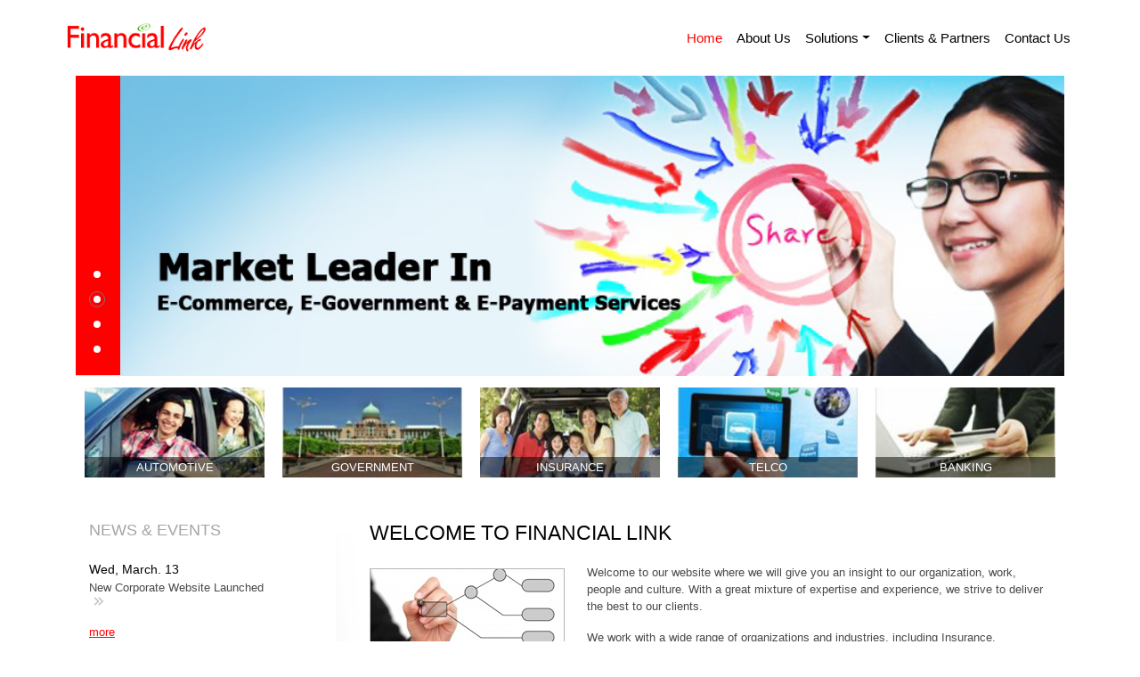

--- FILE ---
content_type: text/html
request_url: https://www.financial-link.com.my/
body_size: 6655
content:
<!DOCTYPE html>
<html lang="en" dir="ltr" prefix="og: https://ogp.me/ns#">
  
<!-- Mirrored from www.financial-link.com.my/ by HTTrack Website Copier/3.x [XR&CO'2014], Thu, 20 Oct 2022 07:19:49 GMT -->
<!-- Added by HTTrack --><meta http-equiv="content-type" content="text/html;charset=UTF-8" /><!-- /Added by HTTrack -->
<head>
    <meta charset="utf-8" />
<link rel="shortlink" href="/" />
<link rel="canonical" href="/" />
<meta property="og:image:width" content="1200" />
<meta property="og:image:height" content="630" />
<meta name="MobileOptimized" content="width" />
<meta name="HandheldFriendly" content="true" />
<meta name="viewport" content="width=device-width, initial-scale=1, shrink-to-fit=no" />
<meta http-equiv="x-ua-compatible" content="ie=edge" />
<link rel="shortcut icon" href="sites/default/files/favicon.ico" type="image/vnd.microsoft.icon" />
<link rel="revision" href="/" />

    <title>Home | Financial Link</title>
    <link rel="stylesheet" media="all" href="core/modules/system/css/components/ajax-progress.module53ce.css?qgc1u6" />
<link rel="stylesheet" media="all" href="core/modules/system/css/components/align.module53ce.css?qgc1u6" />
<link rel="stylesheet" media="all" href="core/modules/system/css/components/autocomplete-loading.module53ce.css?qgc1u6" />
<link rel="stylesheet" media="all" href="core/modules/system/css/components/fieldgroup.module53ce.css?qgc1u6" />
<link rel="stylesheet" media="all" href="core/modules/system/css/components/container-inline.module53ce.css?qgc1u6" />
<link rel="stylesheet" media="all" href="core/modules/system/css/components/clearfix.module53ce.css?qgc1u6" />
<link rel="stylesheet" media="all" href="core/modules/system/css/components/details.module53ce.css?qgc1u6" />
<link rel="stylesheet" media="all" href="core/modules/system/css/components/hidden.module53ce.css?qgc1u6" />
<link rel="stylesheet" media="all" href="core/modules/system/css/components/item-list.module53ce.css?qgc1u6" />
<link rel="stylesheet" media="all" href="core/modules/system/css/components/js.module53ce.css?qgc1u6" />
<link rel="stylesheet" media="all" href="core/modules/system/css/components/nowrap.module53ce.css?qgc1u6" />
<link rel="stylesheet" media="all" href="core/modules/system/css/components/position-container.module53ce.css?qgc1u6" />
<link rel="stylesheet" media="all" href="core/modules/system/css/components/progress.module53ce.css?qgc1u6" />
<link rel="stylesheet" media="all" href="core/modules/system/css/components/reset-appearance.module53ce.css?qgc1u6" />
<link rel="stylesheet" media="all" href="core/modules/system/css/components/resize.module53ce.css?qgc1u6" />
<link rel="stylesheet" media="all" href="core/modules/system/css/components/sticky-header.module53ce.css?qgc1u6" />
<link rel="stylesheet" media="all" href="core/modules/system/css/components/system-status-counter53ce.css?qgc1u6" />
<link rel="stylesheet" media="all" href="core/modules/system/css/components/system-status-report-counters53ce.css?qgc1u6" />
<link rel="stylesheet" media="all" href="core/modules/system/css/components/system-status-report-general-info53ce.css?qgc1u6" />
<link rel="stylesheet" media="all" href="core/modules/system/css/components/tabledrag.module53ce.css?qgc1u6" />
<link rel="stylesheet" media="all" href="core/modules/system/css/components/tablesort.module53ce.css?qgc1u6" />
<link rel="stylesheet" media="all" href="core/modules/system/css/components/tree-child.module53ce.css?qgc1u6" />
<link rel="stylesheet" media="all" href="core/modules/views/css/views.module53ce.css?qgc1u6" />
<link rel="stylesheet" media="all" href="modules/contrib/paragraphs/css/paragraphs.unpublished53ce.css?qgc1u6" />
<link rel="stylesheet" media="all" href="themes/contrib/bootstrap_barrio/css/components/user53ce.css?qgc1u6" />
<link rel="stylesheet" media="all" href="themes/contrib/bootstrap_barrio/css/components/progress53ce.css?qgc1u6" />
<link rel="stylesheet" media="all" href="themes/contrib/bootstrap_barrio/css/components/node53ce.css?qgc1u6" />
<link rel="stylesheet" media="all" href="themes/contrib/bootstrap_barrio/css/components/affix53ce.css?qgc1u6" />
<link rel="stylesheet" media="all" href="themes/contrib/bootstrap_barrio/css/components/alerts53ce.css?qgc1u6" />
<link rel="stylesheet" media="all" href="themes/contrib/bootstrap_barrio/css/components/book53ce.css?qgc1u6" />
<link rel="stylesheet" media="all" href="themes/contrib/bootstrap_barrio/css/components/comments53ce.css?qgc1u6" />
<link rel="stylesheet" media="all" href="themes/contrib/bootstrap_barrio/css/components/contextual53ce.css?qgc1u6" />
<link rel="stylesheet" media="all" href="themes/contrib/bootstrap_barrio/css/components/feed-icon53ce.css?qgc1u6" />
<link rel="stylesheet" media="all" href="themes/contrib/bootstrap_barrio/css/components/field53ce.css?qgc1u6" />
<link rel="stylesheet" media="all" href="themes/contrib/bootstrap_barrio/css/components/header53ce.css?qgc1u6" />
<link rel="stylesheet" media="all" href="themes/contrib/bootstrap_barrio/css/components/help53ce.css?qgc1u6" />
<link rel="stylesheet" media="all" href="themes/contrib/bootstrap_barrio/css/components/icons53ce.css?qgc1u6" />
<link rel="stylesheet" media="all" href="themes/contrib/bootstrap_barrio/css/components/image-button53ce.css?qgc1u6" />
<link rel="stylesheet" media="all" href="themes/contrib/bootstrap_barrio/css/components/item-list53ce.css?qgc1u6" />
<link rel="stylesheet" media="all" href="themes/contrib/bootstrap_barrio/css/components/list-group53ce.css?qgc1u6" />
<link rel="stylesheet" media="all" href="themes/contrib/bootstrap_barrio/css/components/node-preview53ce.css?qgc1u6" />
<link rel="stylesheet" media="all" href="themes/contrib/bootstrap_barrio/css/components/page53ce.css?qgc1u6" />
<link rel="stylesheet" media="all" href="themes/contrib/bootstrap_barrio/css/components/search-form53ce.css?qgc1u6" />
<link rel="stylesheet" media="all" href="themes/contrib/bootstrap_barrio/css/components/shortcut53ce.css?qgc1u6" />
<link rel="stylesheet" media="all" href="themes/contrib/bootstrap_barrio/css/components/sidebar53ce.css?qgc1u6" />
<link rel="stylesheet" media="all" href="themes/contrib/bootstrap_barrio/css/components/site-footer53ce.css?qgc1u6" />
<link rel="stylesheet" media="all" href="themes/contrib/bootstrap_barrio/css/components/skip-link53ce.css?qgc1u6" />
<link rel="stylesheet" media="all" href="themes/contrib/bootstrap_barrio/css/components/table53ce.css?qgc1u6" />
<link rel="stylesheet" media="all" href="themes/contrib/bootstrap_barrio/css/components/tabledrag53ce.css?qgc1u6" />
<link rel="stylesheet" media="all" href="themes/contrib/bootstrap_barrio/css/components/tableselect53ce.css?qgc1u6" />
<link rel="stylesheet" media="all" href="themes/contrib/bootstrap_barrio/css/components/tablesort-indicator53ce.css?qgc1u6" />
<link rel="stylesheet" media="all" href="themes/contrib/bootstrap_barrio/css/components/ui.widget53ce.css?qgc1u6" />
<link rel="stylesheet" media="all" href="themes/contrib/bootstrap_barrio/css/components/tabs53ce.css?qgc1u6" />
<link rel="stylesheet" media="all" href="themes/contrib/bootstrap_barrio/css/components/vertical-tabs53ce.css?qgc1u6" />
<link rel="stylesheet" media="all" href="themes/contrib/bootstrap_barrio/css/components/views53ce.css?qgc1u6" />
<link rel="stylesheet" media="all" href="themes/contrib/bootstrap_barrio/css/components/ui-dialog53ce.css?qgc1u6" />
<link rel="stylesheet" media="all" href="libraries/bootstrap/css/bootstrap.min53ce.css?qgc1u6" />
<link rel="stylesheet" media="all" href="themes/osboot4/vendor/font-awesome/css/all.min.css?qgc1u6" />
<link rel="stylesheet" media="all" href="themes/osboot4/css/colors53ce.css?qgc1u6" />
<link rel="stylesheet" media="all" href="themes/osboot4/css/slick53ce.css?qgc1u6" />
<link rel="stylesheet" media="all" href="themes/osboot4/css/style53ce.css?qgc1u6" />
<link rel="stylesheet" media="print" href="themes/contrib/bootstrap_barrio/css/print53ce.css?qgc1u6" />

<script src="core/assets/vendor/jquery/jquery.min.js"></script>
<script src="themes/osboot4/vendor/slick/slick.min.js" defer async></script>
<script src="themes/osboot4/vendor/font-awesome/js/all.min.js" defer async></script>
<script src="themes/osboot4/js/scriptsf120.js?v=8.8.1"></script>

  </head>
    <body class="layout-no-sidebars has-featured-top page-node-1 path-frontpage node--type-page">
    <a href="#main-content" class="visually-hidden focusable skip-link">
      Skip to main content
    </a>
    
      <div class="dialog-off-canvas-main-canvas" data-off-canvas-main-canvas>
    

<div id="page-wrapper">
  <div id="page">
        <header id="header" class="header" role="banner" aria-label="Site header">
      <div class="navbar fixed-top navbar-expand-lg" id="navbar-main">
                            <nav class="all-header main-header-wrapper">
                        <div class="container">
                                  <a href="/" title="Home" rel="home" class="navbar-brand">
              <img src="sites/default/files/financial-link_lg.png" alt="Home" class="img-fluid d-inline-block align-top" />
            
    </a>
    

                                              <div class="burger-wrapper">
                  <button class="navbar-toggler burger-button" >
                  <div class="animated-icon"><span></span><span></span><span></span></div></button>
                </div>
                <div class="header-menu" id="CollapsingNavbar">
                  <div id="header_menu">
                    <div id="header-menu-inner-wrapper">
                      <div class="menu-logo">
                              <a href="/" title="Home" rel="home" class="navbar-brand">
              <img src="sites/default/files/financial-link_lg.png" alt="Home" class="img-fluid d-inline-block align-top" />
            
    </a>
    
                      </div>
                        <nav role="navigation" aria-labelledby="block-osboot4-main-menu-menu" id="block-osboot4-main-menu" class="block block-menu navigation menu--main">
            
  <h2 class="sr-only" id="block-osboot4-main-menu-menu">Main navigation</h2>
  

        
              <ul class="clearfix nav navbar-nav">
                    <li class="nav-item">
                          <a href="/" class="nav-link is-active" data-drupal-link-system-path="&lt;front&gt;">Home</a>
              </li>
                <li class="nav-item">
                          <a href="about-us.html" class="nav-link" data-drupal-link-system-path="node/5">About Us</a>
              </li>
                <li class="nav-item menu-item--expanded dropdown">
                          <a href="solutions.html" class="nav-link dropdown-toggle" data-toggle="dropdown" aria-expanded="false" aria-haspopup="true" data-drupal-link-system-path="node/73">Solutions</a>
                        <ul class="dropdown-menu">
                    <li class="dropdown-item">
                          <a href="solutions/automotive.html" data-drupal-link-system-path="node/10">Automotive</a>
              </li>
                <li class="dropdown-item">
                          <a href="solutions/insurance.html" data-drupal-link-system-path="node/12">Insurance</a>
              </li>
                <li class="dropdown-item">
                          <a href="solutions/government.html" data-drupal-link-system-path="node/11">Government</a>
              </li>
                <li class="dropdown-item">
                          <a href="solutions/telco.html" data-drupal-link-system-path="node/13">Telco</a>
              </li>
                <li class="dropdown-item">
                          <a href="solutions/banking.html" data-drupal-link-system-path="node/14">Banking</a>
              </li>
        </ul>
  
              </li>
                <li class="nav-item">
                          <a href="client-list.html" class="nav-link" data-drupal-link-system-path="client-list">Clients &amp; Partners</a>
              </li>
                <li class="nav-item">
                          <a href="contact-us.html" class="nav-link" data-drupal-link-system-path="node/74">Contact Us</a>
              </li>
        </ul>
  


  </nav>


                    </div>
                    <div class="menu-overlay"></div>
                                      </div>
              </div>
                                                    </div>
                      </nav>
              </div>
    </header>
    <div id="body" class="body-wrapper">
              <div class="highlighted">
          <aside class="container section clearfix" role="complementary">
              <div data-drupal-messages-fallback class="hidden"></div>


          </aside>
        </div>
                    <div class="container">
          <div class="slider-slideshow">
            <div class="views-element-container col-auto"><div class="view view-slideshow view-id-slideshow view-display-id-front_slideshow js-view-dom-id-ece03c020a0af59752656fcf24b23eef0e253189a69d05ddc9b2239fff967a75">
  
    
      
      <div class="view-content row">
          <div class="views-row">
    
<article role="article" class="slideshow is-promoted teaser clearfix">

  <div class="content">
          <div class="slider-wrapper">
        <div class="slider-image">
          <div class="desktop-slider">  <img src="sites/default/files/slideshow/img/banner4.jpg" width="910" height="280" alt="Slideshow 4" />

</div> 
          <div class="mobile-slider">  <img src="sites/default/files/slideshow/img/banner4.jpg" width="910" height="280" alt="Slideshow 4" />

</div>
        </div>
        <div class="desc-wrapper">
                  </div>
      </div>
      </div>

</article>
  </div>
    <div class="views-row">
    
<article role="article" class="slideshow is-promoted teaser clearfix">

  <div class="content">
          <div class="slider-wrapper">
        <div class="slider-image">
          <div class="desktop-slider">  <img src="sites/default/files/slideshow/img/banner1.jpg" width="910" height="280" alt="Slideshow 1" />

</div> 
          <div class="mobile-slider">  <img src="sites/default/files/slideshow/img/banner1.jpg" width="910" height="280" alt="Slideshow 1" />

</div>
        </div>
        <div class="desc-wrapper">
                  </div>
      </div>
      </div>

</article>
  </div>
    <div class="views-row">
    
<article role="article" class="slideshow is-promoted teaser clearfix">

  <div class="content">
          <div class="slider-wrapper">
        <div class="slider-image">
          <div class="desktop-slider">  <img src="sites/default/files/slideshow/img/banner2.jpg" width="910" height="280" alt="Slideshow 2" />

</div> 
          <div class="mobile-slider">  <img src="sites/default/files/slideshow/img/banner2.jpg" width="910" height="280" alt="Slideshow " />

</div>
        </div>
        <div class="desc-wrapper">
                  </div>
      </div>
      </div>

</article>
  </div>
    <div class="views-row">
    
<article role="article" class="slideshow is-promoted teaser clearfix">

  <div class="content">
          <div class="slider-wrapper">
        <div class="slider-image">
          <div class="desktop-slider">  <img src="sites/default/files/slideshow/img/banner3.jpg" width="910" height="280" alt="Slideshow 3" />

</div> 
          <div class="mobile-slider">  <img src="sites/default/files/slideshow/img/banner3.jpg" width="910" height="280" alt="Slideshow 3" />

</div>
        </div>
        <div class="desc-wrapper">
                  </div>
      </div>
      </div>

</article>
  </div>

    </div>
  
          </div>
</div>

          </div>
        </div>
                              <div class="featured-top">
            <aside class="featured-top__inner section container clearfix" role="complementary">
              
            </aside>
          </div>
                    <div id="main-wrapper" class="layout-main-wrapper clearfix">
                  <div id="main" class="main-container">
            
            <div class="row row-offcanvas row-offcanvas-left clearfix">
                <main class="main-content col" id="content" role="main">
                  <section class="section">
                    <a id="main-content" tabindex="-1"></a>
                      <div id="block-osboot4-content" class="block block-system block-system-main-block">
  
    
      <div class="content">
      

<article role="article" class="node node--type-page node--view-mode-full clearfix">
  <div class="node__content clearfix">
                                                                        <div class="content-row crViewReference" id="para-65">
            


<div class="paragraph para-view-reference paragraph-padding paragraph--type--view-reference paragraph--view-mode--default slider-solution" id="view_reference_65">
      <div class="container">

            
            
            <div class="views-element-container col-auto"><div class="view view-business view-id-business view-display-id-block_slider_solutions js-view-dom-id-398404a13aa6569876d5c430ffaae8324257ec7f9c96916f9aaa2e5de4cde2a7">
  
    
      
      <div class="view-content row">
          <div class="views-row">
    <div class="views-field views-field-field-image"><div class="field-content"><div class="wrap">
  <a href="solutions/automotive.html"><img src="sites/default/files/styles/solution_slider/public/2020-01/s-automotive_small_0872d.jpg?itok=s7sTiSll" width="180" height="90" alt="AUTOMOTIVE" class="image-style-solution-slider" />

</a>

<span><a href="solutions/automotive.html" hreflang="en">AUTOMOTIVE</a></span>
</div></div></div>
  </div>
    <div class="views-row">
    <div class="views-field views-field-field-image"><div class="field-content"><div class="wrap">
  <a href="solutions/government.html"><img src="sites/default/files/styles/solution_slider/public/business/img/s-government0ae1.jpg?itok=pvheTjjS" width="180" height="90" alt="GOVERNMENT" class="image-style-solution-slider" />

</a>

<span><a href="solutions/government.html" hreflang="en">GOVERNMENT</a></span>
</div></div></div>
  </div>
    <div class="views-row">
    <div class="views-field views-field-field-image"><div class="field-content"><div class="wrap">
  <a href="solutions/insurance.html"><img src="sites/default/files/styles/solution_slider/public/business/img/s-insurance_small47fe.jpg?itok=tWI9gzvF" width="180" height="90" alt="INSURANCE" class="image-style-solution-slider" />

</a>

<span><a href="solutions/insurance.html" hreflang="en">INSURANCE</a></span>
</div></div></div>
  </div>
    <div class="views-row">
    <div class="views-field views-field-field-image"><div class="field-content"><div class="wrap">
  <a href="solutions/telco.html"><img src="sites/default/files/styles/solution_slider/public/business/img/s-telco_0fca7.jpg?itok=Z4dvM_sh" width="180" height="90" alt="TELCO" class="image-style-solution-slider" />

</a>

<span><a href="solutions/telco.html" hreflang="en">TELCO</a></span>
</div></div></div>
  </div>
    <div class="views-row">
    <div class="views-field views-field-field-image"><div class="field-content"><div class="wrap">
  <a href="solutions/banking.html"><img src="sites/default/files/styles/solution_slider/public/business/img/s-banking_01c35.jpg?itok=h8MXluUY" width="180" height="90" alt="Banking" class="image-style-solution-slider" />

</a>

<span><a href="solutions/banking.html" hreflang="en">BANKING</a></span>
</div></div></div>
  </div>

    </div>
  
          </div>
</div>

    </div>
  </div>

          </div>
                            <div class="content-row crSideBySide" id="para-52">
            

    


  <div class="paragraph para-side-by-side para-padding">
        <div class="container">
      <h2 class="title"></h2>

      <div class="row">
        <div class="first_52 col-12 col-md-3">
          
      <div class="field field--name-field-first-column field--type-entity-reference-revisions field--label-hidden field__items">
              <div class="field__item">


<div class="paragraph para-view-reference paragraph-padding paragraph--type--view-reference paragraph--view-mode--default" id="view_reference_66">
      <div class="container">

            <h3 class="title">News &amp; Events</h3>
            
            <div class="views-element-container col-auto"><div class="view view-news-events view-id-news_events view-display-id-block_news js-view-dom-id-ab6974b6991d1b0bfdbfe173824d6e6aa26fc7cf2bb8de69b2faaf431f724bc2">
  
    
      
      <div class="view-content row">
          <div class="col-md-12 views-row">
    <div class="views-field views-field-field-date"><div class="field-content">Wed, March. 13 </div></div><div class="views-field views-field-title"><span class="field-content"><a href="news-events/new-corporate-website-launched.html" hreflang="en">New Corporate Website Launched </a><i class="fas fa-angle-double-right"></i></span></div>
  </div>

    </div>
  
          <div class="more-link col-auto"><a href="news.html">more</a></div>

      </div>
</div>

    </div>
  </div>
</div>
          </div>
  
        </div>
        <div class="second_52 col-12 col-md-9">
          
      <div class="field field--name-field-second-column field--type-entity-reference-revisions field--label-hidden field__items">
              <div class="field__item">
  <div class="paragraph para-body paragraph--type--body paragraph--view-mode--default" id="body_51">
          <div class="container para-container">
        <h2 class="title">WELCOME TO FINANCIAL LINK</h2>
        <div class="body"><p><img alt="welcome image" class="left-fnc-img" data-entity-type="file" data-entity-uuid="06bf7081-da43-44dc-a6bb-04806957b682" src="sites/default/files/inline-images/wel-img.jpg" /></p>
<p>Welcome to our website where we will give you an insight to our organization, work, people and culture. With a great mixture of expertise and experience, we strive to deliver the best to our clients.</p>
<p>We work with a wide range of organizations and industries, including Insurance, Automotive, Telecommunication, Banking &amp; Government bodies. We create a sustainable impact for our clients with our e-commerce &nbsp;and mobile commerce infrastructure solutions.</p>
<p>We invite you to learn more about us and hopefully, you will share the same enthusiasm and passion as us on our business.</p>
<p style="text-align-last: center; text-align: center;"><img alt="ssm-biztrust" data-entity-type="file" data-entity-uuid="ca8c0c46-67e7-4cb7-aafc-bfbc35898efd" src="sites/default/files/inline-images/ssm-biz-trust.png" /></p>
</div>
      </div>
      </div>
</div>
          </div>
  
        </div>
      </div>
    </div>
      </div>

          </div>
                                        </div>
</article>

    </div>
  </div>


                  </section>
                </main>
                                        </div>
          </div>
              </div>
    </div>

    <div id="footer" class="footer-wrapper">
            <footer class="site-footer">
                                              <div class="site-footer__bottom">
                <div class="container">
                    <section class="row region region-footer-fifth">
    <div id="block-footercopyright" class="block block-block-content block-block-content27498d8c-e920-479d-a5c6-1b39ae06045a">
  
    
      <div class="content">
      
            <div class="clearfix text-formatted field field--name-body field--type-text-with-summary field--label-hidden field__item"><p class="footer-copy">©  <script language="JavaScript">
					var newDate1 = new Date();
					var myYear1 = 0;
					if (navigator.appName == "Netscape") {
						myYear1 = newDate1.getYear() + 1900;
					}
					else {
					    myYear1 =newDate1.getYear();
					}
					document.write(myYear1);
				   </script> Financial Link All Rights Reserved.</p>
<p class="footer-info"><strong>Financial Link Sdn Bhd is committed to protecting all information and we treat as private and confidential. We DO NOT disclose any Personal Information when you visit this website. The purpose of collecting your Personal Information are to process the application. If you have questions or comments about the Privacy Statement, please do contact us via email.</strong></p>
</div>
      
    </div>
  </div>

  </section>

                </div>
              </div>
                          </footer>
    </div>
  </div>
</div>

  </div>

  </body>

<!-- Mirrored from www.financial-link.com.my/ by HTTrack Website Copier/3.x [XR&CO'2014], Thu, 20 Oct 2022 07:20:11 GMT -->
</html>


--- FILE ---
content_type: text/css
request_url: https://www.financial-link.com.my/themes/contrib/bootstrap_barrio/css/components/node-preview53ce.css?qgc1u6
body_size: 851
content:
.node-preview-container {
  background: #d1e8f5;
  background-image: -webkit-linear-gradient(top, #d1e8f5, #d3e8f4);
  background-image: linear-gradient(to bottom, #d1e8f5, #d3e8f4);
  font-family: Arial, sans-serif;
  box-shadow: 0 1px 3px 1px rgba(0, 0, 0, 0.3333);
  position: fixed;
  z-index: 499;
  width: 100%;
  padding: 10px;
}
.node-preview-backlink {
  background-color: #419ff1;
  background: url(../../../../../core/misc/icons/000000/chevron-left.svg) left no-repeat, -webkit-linear-gradient(top, #419ff1, #1076d5);
  background: url(../../../../../core/misc/icons/000000/chevron-left.svg) left no-repeat, linear-gradient(to bottom, #419ff1, #1076d5); /* LTR */
  border: 1px solid #0048c8;
  border-radius: .4em;
  box-shadow: inset 0 1px 0 rgba(255, 255, 255, .4);
  color: #fff;
  font-size: 0.9em;
  line-height: normal;
  margin: 0;
  padding: 4px 1em 4px 0.6em; /* LTR */
  text-shadow: 1px 1px 0 rgba(0, 0, 0, 0.5);
}
[dir="rtl"] .node-preview-backlink {
  background: url(../../../../../core/misc/icons/000000/chevron-right.svg) right no-repeat, -webkit-linear-gradient(top, #419ff1, #1076d5);
  background: url(../../../../../core/misc/icons/000000/chevron-right.svg) right no-repeat, linear-gradient(to bottom, #419ff1, #1076d5);
  padding: 4px 0.6em 4px 1em;
  float: right;
}
.node-preview-backlink:focus,
.node-preview-backlink:hover {
  background-color: #419cf1;
  background: url(../../../../../core/misc/icons/000000/chevron-left.svg) left no-repeat, -webkit-linear-gradient(top, #59abf3, #2a90ef);
  background: url(../../../../../core/misc/icons/000000/chevron-left.svg) left no-repeat, linear-gradient(to bottom, #59abf3, #2a90ef); /* LTR */
  border: 1px solid #0048c8;
  text-decoration: none;
  color: #fff;
}
[dir="rtl"] .node-preview-backlink:focus,
[dir="rtl"] .node-preview-backlink:hover {
  background: url(../../../../../core/misc/icons/000000/chevron-right.svg) right no-repeat, -webkit-linear-gradient(top, #59abf3, #2a90ef);
  background: url(../../../../../core/misc/icons/000000/chevron-right.svg) right no-repeat, linear-gradient(to bottom, #59abf3, #2a90ef);
}
.node-preview-backlink:active {
  background-color: #0e69be;
  background: url(../../../../../core/misc/icons/000000/chevron-left.svg) left no-repeat, -webkit-linear-gradient(top, #0e69be, #2a93ef);
  background: url(../../../../../core/misc/icons/000000/chevron-left.svg) left no-repeat, linear-gradient(to bottom, #0e69be, #2a93ef); /* LTR */
  border: 1px solid #0048c8;
  box-shadow: inset 0 1px 2px rgba(0, 0, 0, .25);
}
[dir="rtl"] .node-preview-backlink:active {
  background: url(../../../../../core/misc/icons/000000/chevron-right.svg) right no-repeat, -webkit-linear-gradient(top, #0e69be, #2a93ef);
  background: url(../../../../../core/misc/icons/000000/chevron-right.svg) right no-repeat, linear-gradient(to bottom, #0e69be, #2a93ef);
}
.node-preview-backlink::before {
  content: '';
  width: 10px;
  display: inline-block;
}


--- FILE ---
content_type: text/css
request_url: https://www.financial-link.com.my/themes/osboot4/css/style53ce.css?qgc1u6
body_size: 4202
content:
/**
 * @file
 * Subtheme specific CSS.
 */

/*	---------------------------------------------

	iOrange
	Powered by OrangeSoft 
	Designed OrangeSoft

	--------------------------------------------- */

/*	Font Face
	font-family: 'Gothic+A1', sans-serif;
	--------------------------------------------- */
	/* @import url('https://fonts.googleapis.com/css?family=Roboto:100,200,300,400,500,600,700,800,900&display=swap'); */


/*	Import all css files at here
	--------------------------------------------- */
	@import url('default.css');
	@import url('loader.css');
	@import url('general.css');

/*	---------------------------------------------
					Home Page
	--------------------------------------------- */
	#body_51 { padding-top: 0; background: url(../../../sites/default/files/inline-images/inner_shadow.png) no-repeat; padding-left: 30px; }
	.left-fnc-img { float: left; margin: 5px 25px 6px 0; }

	#para-65 { margin-bottom: 30px; }
	.slider-solution .wrap { position: relative; margin: 0 10px; }
	.slider-solution .wrap img { width: 100%!important; }
	.slider-solution .wrap span { position: absolute; bottom: 0; text-align: center; background: rgba(0,0,0,0.5);
    width: 100%; color: #fff; padding: 4px 6px; }
	.slider-solution .wrap span a { color: #fff; text-decoration: none; }
	.slider-solution .slick-arrow { font-size: 50px; position: absolute; top: 50%; transform: translateY(-50%); z-index: 3; padding: 15px 20px; } 
	.slider-solution .slick-arrow svg { color: #f3f2f2; stroke: #555555; stroke-width: 4px; } 
	.slider-solution .slick-arrow.slick-prev { left: -23px; }
	.slider-solution .slick-arrow.slick-next { right: -23px; }
	
	@media (max-width: 992px) {
		.slider-solution .wrap { margin: 0 5px; }
	}

	@media (max-width: 767px) {
		#body_51 { padding-left: 0; background: transparent; }
		#body_51 .para-container { padding: 0; }
		.left-fnc-img { float: none; margin: auto; display: block; padding-bottom: 10px; }
	}

/*	---------------------------------------------
					About Us
	--------------------------------------------- */
	.page-node-5 #block-osboot4-page-title .content,
	.page-node-5 #block-osboot4-content .content,
	.path-client-list #block-osboot4-page-title .content,
	.path-client-list #content,
	.page-node-72 #block-osboot4-page-title .content,
	.page-node-72 #block-osboot4-content .content,
	.page-node-74 #block-osboot4-page-title .content,
	.page-node-74 #block-osboot4-content .content,
	.path-webform #block-osboot4-page-title .content, 
	.path-webform #content,
	.path-news #block-osboot4-page-title .content,
	.path-news #block-osboot4-content .content,
	#para-63 .second_63,
	.node--type-business .solutions { background: url(../../../sites/default/files/inline-images/inner_shadow.png) no-repeat; padding-left: 30px; }
	
	#body_57 { padding-top: 0; }
	.t-title h2.title,
	.node--type-business .body h5 { font-size: 14px; color: #303030; font-weight: bold; margin-bottom: 0.5em; margin-top: 24px; line-height: 1.5em; }
	.t-title h2.title:before,
	.node--type-business .body h5:before { content: '\f054'; font-family: 'Font Awesome 5 Free'; font-weight: 900; padding: 3px 5px 3px 6px;
	background: #ff0000; border-radius: 50%; font-size: 12px; color: #fff; margin-right: 8px; }
	.t-title .body ul li { list-style-image: url(../../../sites/default/files/inline-images/ulli.png); margin-bottom: 30px; margin-top: -17px;
	line-height: 20px; }
	#body_58 .body { margin-top: 20px; }
	#para-61 .para-padding { padding-top: 0; }
	#para-61 .para-container,
	#para-61 .col-md-6 { padding: 0; }
	#para-61 .para-body h2.title { color: #f00; font-size: 12px; border: 1px solid #c0c0c0; background: #f9f9f9; padding: 10px 30px;
	margin-bottom: 0; border-bottom: none; }
	#para-61 .body { padding: 10px 30px; border: 1px solid #c0c0c0; }
	#body_59 h2.title, #body_59 .body { border-right: none!important; }

	@media (max-width: 767px) {
		.page-node-5 #block-osboot4-page-title .content, .page-node-5 #block-osboot4-content .content, 
		.path-client-list #block-osboot4-page-title .content, 
		.page-node-72 #block-osboot4-page-title .content, .page-node-72 #block-osboot4-content .content, 
		.page-node-74 #block-osboot4-page-title .content, .page-node-74 #block-osboot4-content .content, 
		.path-webform #block-osboot4-page-title .content, .path-webform #content, 
		.path-news #block-osboot4-page-title .content, .path-news #block-osboot4-content .content { padding-left: 0; background: transparent; }

		.node--type-business .solutions, #para-63 .second_63,
		.path-client-list #content { padding-left: 15px; background: transparent; }
	
		#body_58 ul { padding-inline-start: 10px; }
		#body_59 h2.title, #body_59 .body { border-right: 1px solid #c0c0c0!important; }
		#para-61 .para-container { padding-left: 15px; padding-right: 15px; }
		#para-61 .body { margin-bottom: 0; }

		.page-node-72 #block-osboot4-content .content { padding-right: 15px; }
	}


/*	---------------------------------------------
				Solutions
	--------------------------------------------- */
	.page-node-73 h1.title { display: none; }
	#para-63 { margin-top: -10px; }
	#para-63 .first_63.col-md-4 { padding: 0; margin-left: -15px; }

	.view-display-id-block_our_solutions h3 .title, 
	#para-63 .first_63 h3.title,
	.node--type-business h3.title { font-size: 18px; color: #f00; border-bottom: 1px solid #c0c0c0; padding-bottom: 0.45em; text-transform: uppercase; 
	font-family: Tahoma, Geneva, sans-serif; }
	#para-63 .second_63 h3.title { margin-bottom: 0; }

	#para-63 .first_63 ul.menu-solution,
	.view-display-id-block_our_solutions ul.menu-solution { list-style: none; padding: 0; width: 100%; }
	#para-63 .first_63 ul.menu-solution li,
	.view-display-id-block_our_solutions ul.menu-solution li { border-bottom: 1px dashed #cccccc; }
	#para-63 .first_63 ul.menu-solution .t-title:hover,
	.view-display-id-block_our_solutions ul.menu-solution li .t-title:hover { background: #e00; }
	#para-63 .first_63 ul.menu-solution .t-title .title,
	.view-display-id-block_our_solutions ul.menu-solution li .t-title .title { display: inline-block; margin-bottom: 0; padding-bottom: 5px;
	font-family: Tahoma, Geneva, sans-serif; }
	#para-63 .first_63 ul.menu-solution .t-title .title a,
	.view-display-id-block_our_solutions ul.menu-solution li .t-title .title a { font-size: 12px; color: #4a4a4a; padding: 7px 135px 7px 20px; }
	#para-63 .first_63 ul.menu-solution .t-title:hover .title a,
	.view-display-id-block_our_solutions ul.menu-solution li .t-title:hover .title a { color: #fff; text-decoration: none; }
	#para-63 .first_63 ul.menu-solution .t-title svg,
	.view-display-id-block_our_solutions ul.menu-solution li .t-title svg { color: #cccccc; }

	.node--type-business #block-osboot4-content { margin-top: 15px; }
	.node--type-business .block-page-title-block h1.title { display: none; }
	.node--type-business .paragraph--type--body, .para-padding { padding-top: 0; }
	.node--type-business .sys .title { font-size: 12px; color: #ff0000; text-transform: capitalize;
	background: url(../../../sites/default/files/inline-images/h6.jpg) repeat-x scroll 0 17px transparent; height: 20px; }
	.node--type-business .para-side-by-side h2.title { margin-bottom: 0; }
	.node--type-business .para-side-by-side .row { border-top: 1px solid #ccc; }

	@media (min-width: 992px) {
		.first_63 .view-id-business, 
		#view_reference_64 h3.title,
		.node--type-business h3.title,
		.node--type-business .view-id-business { width: 90%; }
		.node--type-business .col-md-3 { padding: 0; }
		#view_reference_64 { padding: 0; margin: 0 -30px; }
	}

	@media (min-width: 1200px) {

	}

	@media (max-width: 1025px) {
		#para-63 .first_63 ul.menu-solution .t-title .title a,
		.view-display-id-block_our_solutions ul.menu-solution li .t-title .title a { padding: 7px 110px 7px 10px; }
	}

	@media (max-width: 991px) {
		.node--type-business .para-side-by-side .col-md-3, 
		.node--type-business .para-side-by-side .col-md-9 { flex-basis: auto; max-width: 100%; }
		.node--type-business .para-side-by-side .col-md-3 .body img { display: block; margin: auto; }
		
		#para-63 .first_63 ul.menu-solution .t-title .title a,
		.view-display-id-block_our_solutions ul.menu-solution li .t-title .title a { padding: 7px 40px 7px 10px; }

		.first_63 { padding: 0; }
	}

	@media (max-width: 767px) {
		.node--type-business .para-side-by-side .para-body .container { padding: 0; }
	}

/*	---------------------------------------------
				News & Events
	--------------------------------------------- */
	.path-news #content { padding-left: 0px; }
	.path-news .news-wrap h2.title { display: inline-block; }
	.path-news .news-wrap h2.title a { color: #303030; }
	.path-news .news-wrap .t-title span { color: #888; }
	.path-news .news-wrap .news-body { padding: 14px; border: 1px solid #ddd; background-color: #f8f8f8; }

	#view_reference_66 .views-element-container { padding-left: 0; }
	#view_reference_66 h3.title { color: #a7a4a4; font-size: 18px; margin-bottom: 20px; }
	.view-display-id-block_news .views-field-field-date { font-size: 14px; color: #030303; margin-bottom: 5px; } 
	.view-display-id-block_news .views-field-title { margin-bottom: 20px; }
	.view-display-id-block_news .views-field-title a { color: #4a4a4a; }
	.view-display-id-block_news .views-field-title svg { color: #c1c1c1; font-size: 12px; margin-left: 5px; }
	.view-display-id-block_news .more-link { padding-left: 0; }
	.view-display-id-block_news .more-link:hover:before { content: '\f0da'; font-family: 'Font Awesome 5 Free'; 
	font-weight: 900; margin-right: 5px; color: #ff0000; }
	.view-display-id-block_news .more-link a { color: #ff0000; text-decoration: underline; }

	.node--type-news-events .field--name-field-date { color: #aaa; font-style: italic; margin-bottom: 15px; }

	@media (max-width: 767px) {
		#view_reference_66 { margin-bottom: 30px; }
		#view_reference_66 .container { padding: 0; }
		.path-news .news-wrap .t-title span { display: block; margin-left: 15px; margin-bottom: 5px; }
	}


/*	---------------------------------------------
				Client & Partner
	--------------------------------------------- */
	.path-client-list #content .section { padding-left: 15px; }
	.view-clients-partners-list .view-content { margin-bottom: 50px; }
	.view-clients-partners-list .col-md-3 { padding: 0; }
	.view-clients-partners-list .col-md-12 { padding: 0; }
	.view-clients-partners-list .wrap { text-align: center; height: 100px; background: #f9f9f9; margin: 1px; font-size: 11px; font-style: italic; }
    .view-clients-partners-list .wrap .logo { margin-bottom: 0.5em; }

    @media (max-width: 767px) {
    	.path-client-list #content .section { padding-left: 0; }
    	.view-clients-partners-list .col-md-3 { width: 50%; }
    	.view-clients-partners-list .wrap { margin: 3px; padding: 5px; height: 105px; }
    }

    @media (max-width: 480px) {
    	.view-clients-partners-list .wrap { height: 115px; }
    }

/*	---------------------------------------------
				Contact Us
	--------------------------------------------- */
	table.contact { border-top: 1px solid #ccc; }
	table.contact tr { background: transparent; border-bottom: none; }
	table.contact tr td, table.contact tr th { border: none; }
	table.contact tr td { padding-bottom: 18px; }


/*	---------------------------------------------
				Join Us
	--------------------------------------------- */
	.page-node-72 h1.title { padding-left: 30px; }
    #para-55 .para-padding { padding-top: 0; margin-top: -50px; }
    #para-56 { padding-left: 15px; }
    .view-career .last.even { margin-bottom: 15px; }
    .view-career .t-title h2.title { display: inline-block; }
    .view-career .btn-join { display: inline; }
    .view-career a.join-btn { display: inline-block; margin-top: 24px; background: #f00; color: #fff; padding: 3px 10px 5px; 
    border-radius: 25px; font-family: Arial, Helvetica, sans-serif; font-weight: bold; float: right; margin-bottom: 8px; }
    .view-career a.join-btn:hover { background: #a00; text-decoration: none; }
	.view-career a.join-btn svg { margin-top: 3px; margin-right: 5px; }
	.view-career .wrap.row { border-top: 1px solid #ccc; border-bottom: 1px solid #ccc; margin-bottom: 30px; background: #f9f9f9; }
	.view-career .wrap p.title_r { color: #f00; padding: 10px; text-indent: 17px; margin-bottom: 0; }
	.view-career .wrap ul { margin: 0.5em 0 1.5em 1.5em; }

	@media (max-width: 767px) {
		.page-node-72 .para-side-by-side .para-body .container { padding: 0; }
		.page-node-72 .para-side-by-side #body_53 .body { margin-bottom: -40px; }
		.page-node-72 .para-side-by-side .para-body .body img { display: block; margin: auto; }
		.page-node-72 h1.title, #para-56 { padding-left: 15px; }
		.view-career .t-title { text-align: center; text-align-last: center; padding: 0; }
		.view-career .t-title h2.title { text-align: center; text-align-last: center; }
		.view-career .btn-join { display: block; text-align: center; }
		.view-career a.join-btn { margin-top: 0; float: none; }
		.view-career .wrap p.title_r { padding-left: 0; text-indent: 0; }
		.view-career .wrap ul { margin: 0 auto 15px; padding-inline-start: 15px; }

		table.contact tr td { padding-left: 0; padding-right: 0; }
	}
	




--- FILE ---
content_type: text/css
request_url: https://www.financial-link.com.my/themes/osboot4/css/default.css
body_size: 7787
content:
/*	---------------------------------------------

	Default:
	. General / Osboot Default Style
	. Override / Add-on Bootstrap Style
	. Slideshow / Video
	. Header
	. Footer
	. Paragraph
		. Body
		. Graphical
		. Tabs
		. Row
		. Text with Background
		. Text with Image
		. View Reference
		. Webform Reference

		--------------------------------------------- */

/*	General / Osboot Default Style
	--------------------------------------------- */
	/* @font-face {
		font-family: "Font Awesome 5 Free";
		src: url(/themes/osboot4/vendor/font-awesome/webfonts/fa-solid-900.woff2) format('woff2');
	  	font-display: swap;
	} */
	html, body { overflow-x: hidden; }
	body { background: #fff; color: #000; right: 0; transition: 0.3s ease-out; -webkit-transition: 0.3s ease-out; position: relative; overflow: hidden; }
	body #page-wrapper a { transition: 0.2s; -webkit-transition: 0.2s; }
	.alert-wrapper { position: relative; z-index: 0; }
	.main-container { overflow-x: hidden; }
	.featured-top img,
	#main-wrapper img { width: 100%; height: 100%; }
	.featured-top .block-system-breadcrumb-block,
	.featured-top .tabs,
	.featured-top .block-page-title-block { flex: 100%; }

	/* 404 */
	body.page-404 h1.title { display: block; /*text-align: center;*/ }
	#body_2 .body-inner-body { margin-top: 30px; }
	#body_2 .body-inner-body img { display: block; width: 60%; }
	#body_2 .body-inner-body p strong { margin-top: 30px; display: block; }
	#body_2 .body-inner-body .buttons-404 { text-align: center; margin: 10px 0 50px; }
	#body_2 .body-inner-body .buttons-404 a { display: inline-block; font-size: 18px; border: none; color: #fff; padding: 8px 15px; width: 100px; background: #3f4a77; text-decoration: none; border-radius: 5px; margin-right: 0; }
	#body_2 .body-inner-body .buttons-404 a:hover { background-color: #967f5a; }

	@media (max-width: 767px) {
		#body_2 .field--name-body img { display: block; width: 100%; }
	}

	/* 403 */
	body.page-403 h1.title { display: none; text-align: center; }
	#body_1 .body-inner-body { margin-top: 30px; }
	#body_1 .body-inner-body img { display: block; width: 60%; }
	#body_1 .body-inner-body p strong { margin-top: 30px; display: block; }
	#body_1 .body-inner-body .buttons-403 { text-align: center; margin: 10px 0 50px; }
	#body_1 .body-inner-body .buttons-403 a { display: inline-block; font-size: 18px; border: none; color: #fff; padding: 8px 15px; width: 100px; background: #3f4a77; text-decoration: none; border-radius: 5px; margin-right: 0; }
	#body_1 .body-inner-body .buttons-403 a:hover { background-color: #967f5a; }

	@media (max-width: 767px) {
		#body_1 .field--name-body img { display: block; width: 100%; }
	}

	/* Login Page */
	body.simplelogin,
	.simplelogin input,
	.simplelogin textarea,
	.simplelogin select { font-family: -apple-system,BlinkMacSystemFont,"Segoe UI",Roboto,"Helvetica Neue",Arial,"Noto Sans",sans-serif,"Apple Color Emoji","Segoe UI Emoji","Segoe UI Symbol","Noto Color Emoji"; }

/*	Override / Add-on Bootstrap Style
	--------------------------------------------- */
	.row-table.vertical-align-bottom > div,
	.row-flex.vertical-align-bottom > div {vertical-align: bottom;}
	.row-table.vertical-align-top > div,
	.row-flex.vertical-align-top > div {vertical-align: top;}
	
	@media (min-width: 768px) and (max-width: 991px) {

	.col-sm-2:nth-child(6n+1),
	.col-sm-1-5:nth-child(5n+1),
	.col-sm-3:nth-child(4n+1),
	.col-sm-4:nth-child(3n+1),
	.col-sm-6:nth-child(2n+1) {clear: left;}

	}

	@media (min-width: 992px) and (max-width: 1199px) {

		.col-md-2:nth-child(6n+1),
		.col-md-1-5:nth-child(5n+1),
		.col-md-3:nth-child(4n+1),
		.col-md-4:nth-child(3n+1),
		.col-md-6:nth-child(2n+1) {clear: left;}

	}

	@media (min-width: 1200px) {

		.col-lg-2:nth-child(6n+1),
		.col-lg-1-5:nth-child(5n+1),
		.col-lg-3:nth-child(4n+1),
		.col-lg-4:nth-child(3n+1),
		.col-lg-6:nth-child(2n+1) {clear: left;}

	}

	@media (max-width: 767px) {

		.col-xs-2:nth-child(6n+1),
		.col-xs-1-5:nth-child(5n+1),
		.col-xs-3:nth-child(4n+1),
		.col-xs-4:nth-child(3n+1),
		.col-xs-6:nth-child(2n+1) {clear: left;}

	}

/*	Slideshow / Video
	--------------------------------------------- */
	.video-slideshow { position: relative; color: #fff; font-size: 23px; }
	.video-slideshow .video-player { position: relative; padding-bottom: 56.25%; height: 0; }
	.video-slideshow .video-player video { position: absolute; top: 0; left: 0; width: 100%; height: 100%; }
	.video-slideshow .video-desc {
		position: absolute;
		top: 0;
	    left: 0;
	    width: 100%;
	    height: 100%;
	    background: linear-gradient(to right, rgba(37,106,109,0.5), rgba(37,106,109,0.2));
	}
	.video-slideshow .video-desc .desc-wrapper { position: absolute; top: 30%; left: 10%; width: 500px; }
	.video-slideshow .video-desc .desc-wrapper .video-title { font-size: 48px; color: #fff; font-weight: bold; line-height: 1.2; margin-bottom: 15px; }
	.video-slideshow .video-desc .desc-wrapper .video-body { color: #fff; margin-bottom: 45px; }
	.video-slideshow .video-desc .desc-wrapper .video-link a {
		font-size: 16px;
	    text-transform: uppercase;
	    padding: 15px 25px;
	    background: #256a6d;
	    color: #fff;
	    font-weight: bold;
	    border-radius: 5px;
	    text-decoration: none;
	}
	.video-slideshow .video-desc .desc-wrapper .video-link a:hover { background-color: #1d5052; }

	.view-slideshow .view-content { position: relative; display: block;}
	.view-slideshow .slick-initialized .slick-arrow { position: absolute; z-index: 3; top: 50%; transform: translateY(-50%); padding: 7px 15px; font-size: 25px; background: #256a6d; color: #fff; }
	.view-slideshow .slick-initialized .slick-arrow:hover { background-color: #1d5052; color: #fff; }
	.view-slideshow .slick-initialized .slick-arrow.slick-prev { left: 15px; }
	.view-slideshow .slick-initialized .slick-arrow.slick-next { right: 15px; }
	.view-slideshow .slick-initialized .slick-arrow i { font-size: 25px; }
	.view-slideshow .slider-wrapper { position: relative; }
	.view-slideshow .slider-image img { float:left; width:100%; height:100%; object-fit:cover; display: inline-block; }
	.view-slideshow .slider-wrapper .desc-wrapper { position: absolute; top: 50%; left: 0; transform: translateY(-50%); display: inline-block; width: 100%; text-align: center; }
	.view-slideshow .slider-title { color: #fff; padding: 15px; font-size: 40px; font-weight: bold; line-height: 1.2; max-height: 80px; overflow: hidden; }
	.view-slideshow .slider-body { color: #000; margin-bottom: 45px; padding: 0 15px; text-align: justify; max-height: 80px; overflow: hidden; }
	.view-slideshow .slider-link { margin-bottom: 50px; padding: 0 15px; }
	.view-slideshow .slider-link a {
		font-size: 16px;
	    text-transform: uppercase;
	    padding: 15px 25px;
	    background: #e85c25;
	    color: #fff;
	    font-weight: bold;
	    border-radius: 5px;
	    text-decoration: none;
	}
	.view-slideshow .slider-link a:hover { background-color: #ed2227; }

	@media (min-width: 992px) {

	}

	@media (min-width: 768px) {
		.video-slider-slideshow { display: none; }
		#block-views-block-slideshow-front-slidehsow { display: none; }
		.view-slideshow { height: calc(100vh - 150px); }
		.view-slideshow .slider-wrapper { position: relative; display: inline-block; width: 100%; }
		.view-slideshow .slider-wrapper .slider-image .desktop-slider { height: calc(100vh - 150px); width: 100%; display: inline-block; }
		.view-slideshow .slider-wrapper .slider-image .mobile-slider { display: none; }
		.view-slideshow .slick-initialized .slick-arrow.slick-prev { left: 15px; right: auto; }
		.view-slideshow .slick-initialized .slick-arrow.slick-next { right: 15px; }
	}

	@media (max-width: 991px) {
		.video-slideshow .video-desc .desc-wrapper { top: 25%; }
	}

	@media (max-width: 767px) {
		.video-slideshow { display: none; }
		.view-slideshow { height: calc(100vh - 150px); }
		.view-slideshow .slider-wrapper .slider-image .desktop-slider { display: none; }
		.view-slideshow .slider-wrapper .slider-image .mobile-slider { height: calc(100vh - 125px); }
		.view-slideshow .slider-wrapper .desc-wrapper .slider-title { font-size: 28px; padding: 15px 15%; }
		.view-slideshow .slick-initialized .slick-arrow { top: 50%; background: transparent; }
		.view-slideshow .slick-initialized .slick-arrow:hover { background: transparent; }
		.view-slideshow .slick-initialized .slick-arrow.slick-prev { right: auto; left: 15px; }
		.view-slideshow .slick-initialized .slick-arrow.slick-next { right: 15px; }
	}

	@media (max-width: 480px) {
		.view-slideshow .slider-wrapper .desc-wrapper .slider-title { font-size: 28px; }
	}


/*	Header
	--------------------------------------------- */

	/* General */
	#header a,
	#header span { cursor: pointer; font-weight: 500; }
	#header a:hover,
	#header span:hover,
	#header a:focus,
	#header span:focus { text-decoration: none; }
	.header-top-wrapper { background: #256a6d; }
	.header-top-wrapper > .container { justify-content: flex-end; }
	.header-top-wrapper a { color: #fff; }
	.main-header-wrapper {
		background: #fff; 
		-webkit-box-shadow: 0px 5px 5px -2px rgba(184,184,184,1);
	    -moz-box-shadow: 0px 5px 5px -2px rgba(184,184,184,1);
	    box-shadow: 0px 5px 5px -2px rgba(184,184,184,1); }
	#header .navbar.fixed-top { z-index: 5; transition: 0.3s ease-out; -webkit-transition: 0.3s ease-out; background: transparent; padding: 0; flex-wrap: wrap; position: fixed; top: 0; }
	#header .all-header { flex: 0 0 100%; max-width: 100%; padding: .5rem 1rem; position: relative; top: 0; transition: 0.3s ease-out; -webkit-transition: 0.3s ease-out; }
	#header .all-header >.container, #header .all-header >.container-fluid { display: flex; flex-wrap: unset; flex-direction: row; padding: 0; }
	
	.burger-button:focus { outline: none; }

	#header .navbar.fixed-top .navbar-brand img { width: 100%; transition: 0.2s; -webkit-transition: 0.2s; }
	#header .navbar.fixed-top .burger-wrapper { display: flex; width: 100%; justify-content: flex-end; }
	#header .navbar.fixed-top .burger-wrapper .burger-button { padding: 0; }

	.animated-icon {
		width: 30px;
		height: 20px;
		position: relative;
		margin: 0px;
		-webkit-transform: rotate(0deg);
		-moz-transform: rotate(0deg);
		-o-transform: rotate(0deg);
		transform: rotate(0deg);
		-webkit-transition: .5s ease-in-out;
		-moz-transition: .5s ease-in-out;
		-o-transition: .5s ease-in-out;
		transition: .5s ease-in-out;
		cursor: pointer; }
	.animated-icon span {
		display: block;
		position: absolute;
		height: 3px;
		width: 100%;
		border-radius: 9px;
		opacity: 1;
		left: 0;
		-webkit-transform: rotate(0deg);
		-moz-transform: rotate(0deg);
		-o-transform: rotate(0deg);
		transform: rotate(0deg);
		-webkit-transition: .25s ease-in-out;
		-moz-transition: .25s ease-in-out;
		-o-transition: .25s ease-in-out;
		transition: .25s ease-in-out; }
	.animated-icon span { background: #256a6d; }
	.animated-icon span:nth-child(1) {
		top: 0px;
		-webkit-transform-origin: left center;
		-moz-transform-origin: left center;
		-o-transform-origin: left center;
		transform-origin: left center; }
	.animated-icon span:nth-child(2) {
		top: 10px;
		-webkit-transform-origin: left center;
		-moz-transform-origin: left center;
		-o-transform-origin: left center;
		transform-origin: left center; }
	.animated-icon span:nth-child(3) {
		top: 20px;
		-webkit-transform-origin: left center;
		-moz-transform-origin: left center;
		-o-transform-origin: left center;
		transform-origin: left center; }
	.animated-icon.open span:nth-child(1) {
		-webkit-transform: rotate(45deg);
		-moz-transform: rotate(45deg);
		-o-transform: rotate(45deg);
		transform: rotate(45deg);
		top: 0px;
		left: 8px; }
	.animated-icon.open span:nth-child(2) { width: 0%; opacity: 0; }
	.animated-icon.open span:nth-child(3) {
		-webkit-transform: rotate(-45deg);
		-moz-transform: rotate(-45deg);
		-o-transform: rotate(-45deg);
		transform: rotate(-45deg);
		top: 21px;
		left: 8px; }

	/* Logout Admin */
	/* #header .main-header-wrapper { top: 56px; } */
	#body { margin-top: 150px; position: relative; }

	/* Login Admin */
	#toolbar-administration + .dialog-off-canvas-main-canvas #header .navbar.fixed-top { top: 81px; }
	/* #toolbar-administration + .dialog-off-canvas-main-canvas #header .navbar.fixed-top .main-header-wrapper { top: 81px; } */

	/* Scrolled */
	body.scrolled #header .navbar.fixed-top { top: -56px; }
	/* body.scrolled #header .navbar.fixed-top .main-header-wrapper { top: -56px; } */
	body.scrolled #header .navbar.fixed-top .navbar-brand img { width: 70% !important; }
	body.scrolled.scrollup #header .navbar.fixed-top { top: 0px !important; }
	/* body.scrolled.scrollup #header .navbar.fixed-top .main-header-wrapper { top: 0px !important; } */
	body.scrolled #toolbar-administration + .dialog-off-canvas-main-canvas #header .navbar.fixed-top { top: 23px !important; }
	/* body.scrolled #toolbar-administration + .dialog-off-canvas-main-canvas #header .main-header-wrapper { top: 23px !important; } */
	body.scrolled.scrollup #toolbar-administration + .dialog-off-canvas-main-canvas #header .navbar.fixed-top { top: 81px !important; }
	/* body.scrolled.scrollup #toolbar-administration + .dialog-off-canvas-main-canvas #header .main-header-wrapper { top: 81px !important; } */

	@media (min-width: 992px) {
		#header .navbar.fixed-top .burger-wrapper { display: none; }
		#header .navbar.fixed-top .header-menu { display: flex; width: 100%; justify-content: flex-start; align-items: center; }
		#header .navbar.fixed-top #header-menu-inner-wrapper .menu-logo { display: none; }
		#header .navbar.fixed-top ul.navbar-nav > li:hover > a,
		#header .navbar.fixed-top ul.navbar-nav > li:hover > span { background-color: #256a6d; color: #fff;}
		#header .navbar.fixed-top ul.navbar-nav > li > a,
		#header .navbar.fixed-top ul.navbar-nav > li > span { color: #256a6d; }
		#header .navbar.fixed-top ul.navbar-nav .dropdown-menu { margin: 0; padding: 0; min-width: auto; border-radius: 0; border: 1px solid #ccc; }
		#header .navbar.fixed-top ul.navbar-nav .dropdown-menu li { margin: 0; padding: 0; display: inline-block; width: 100%; border-bottom: 1px solid #ccc; }
		#header .navbar.fixed-top ul.navbar-nav .dropdown-menu li:last-child { border-bottom: none; }
		#header .navbar.fixed-top ul.navbar-nav .dropdown-menu li a,
		#header .navbar.fixed-top ul.navbar-nav .dropdown-menu li span { background: #fff; color: #256a6d; padding: 8px 15px; display: inline-block; width: 100%; min-width: auto; }
		#header .navbar.fixed-top ul.navbar-nav .dropdown-menu li.dropdown a:after,
		#header .navbar.fixed-top ul.navbar-nav .dropdown-menu li.dropdown span:after { border: none; margin-left: 10px; vertical-align: 0; border-right: 0; border-top: .3em solid transparent; border-bottom: .3em solid transparent; border-left: .3em solid; }
		#header .navbar.fixed-top ul.navbar-nav .dropdown-menu li a:hover,
		#header .navbar.fixed-top ul.navbar-nav .dropdown-menu li span:hover,
		#header .navbar.fixed-top ul.navbar-nav .dropdown-menu li a:focus,
		#header .navbar.fixed-top ul.navbar-nav .dropdown-menu li span:focus { background: #256a6d; color: #fff; }
		#header .navbar.fixed-top ul.navbar-nav .dropdown-menu li ul.dropdown-menu { top: -1px; left: 100%; width: auto; height: auto; }
		#header .navbar.fixed-top ul.navbar-nav .dropdown-menu li ul.dropdown-menu li,
		#header .navbar.fixed-top ul.navbar-nav .dropdown-menu li ul.dropdown-menu li { display: block; }
		#header .navbar.fixed-top ul.navbar-nav .dropdown-menu li ul.dropdown-menu li a,
		#header .navbar.fixed-top ul.navbar-nav .dropdown-menu li ul.dropdown-menu li span { display: block; }

		/* Comment this 2 line if you want it to be clickable and not hover. */
		#header .navbar.fixed-top ul.navbar-nav .dropdown > .dropdown-menu.show { display: none; }
		#header .navbar.fixed-top ul.navbar-nav .dropdown:hover > .dropdown-menu { display: block; }
	}

	@media (max-width: 991px) {

		/* Scrolled */
		#toolbar-administration + .dialog-off-canvas-main-canvas #header .navbar.fixed-top { top: 38px !important; }
		body.scrolled #toolbar-administration + .dialog-off-canvas-main-canvas #header .navbar.fixed-top { top: -15px !important; }
		body.scrolled.scrollup #toolbar-administration + .dialog-off-canvas-main-canvas #header .navbar.fixed-top { top: 38px !important; }

		body.side-menu-active {width: 100%; height: 100%; overflow: hidden; right: 300px; position: relative;}
		body.side-menu-active #header .navbar.fixed-top { left: -300px; right: 300px; }


		header#header .header-menu .menu-overlay {
			position: fixed; top: 0; left: -100%; z-index: 1; opacity: 0;
			width: 100%; height: 100%; display: block; background: #000;
			background: rgba(0,0,0,0.5);
			-webkit-transition: opacity .2s ease-out;
			-moz-transition: opacity .2s ease-out;
			-ms-transition: opacity .2s ease-out;
			-o-transition: opacity .2s ease-out;
			transition: opacity .2s ease-out;
		}

		header#header .header-menu #header-menu-inner-wrapper {
			position: fixed; top: 0; right: -300px; z-index: 2; overflow: hidden; overflow-y: auto;
			max-width: 300px; width: 100%; height: 100%; display: block; background: #fff;
			-webkit-transition: right 0.3s ease-out;
			-moz-transition: right 0.3s ease-out;
			-ms-transition: right 0.3s ease-out;
			-o-transition: right 0.3s ease-out;
			transition: right 0.3s ease-out;
		}

		header#header .header-menu .menu--main {margin: 0;}


		/*	Menu  */
		header#header .header-menu .menu--main > li > .dropdown-menu {padding-top: 0px; position: static; float: none;}
		header#header .header-menu .menu--main > li > .dropdown-menu.show-menu {display: block;}
		header#header .header-menu .menu--main > li > .dropdown-menu > ul.sub-menu {padding: 0;}
		header#header .header-menu .menu--main > li > .dropdown-menu > ul.sub-menu > li > a,
		header#header .header-menu .menu--main > li > .dropdown-menu > ul.sub-menu > li > span {font-weight: 500; display: block; padding: 8px 30px;}


		/*	Menu - Active  */
		header#header .header-menu.active  #header-menu-inner-wrapper {right: 0;}
		header#header .header-menu.active .menu-overlay {left: 0; opacity: 1;}

		#header .navbar.fixed-top ul.navbar-nav > li > a,
		#header .navbar.fixed-top ul.navbar-nav > li > span { color: #256a6d; padding: 8px 15px; }
		#header .navbar.fixed-top ul.navbar-nav > li.active > a,
		#header .navbar.fixed-top ul.navbar-nav > li.active > span,
		#header .navbar.fixed-top ul.navbar-nav > li > a.is-active,
		#header .navbar.fixed-top ul.navbar-nav > li > span.is-active,
		#header .navbar.fixed-top ul.navbar-nav > li > a:hover,
		#header .navbar.fixed-top ul.navbar-nav > li > span:hover,
		#header .navbar.fixed-top ul.navbar-nav > li .dropdown-menu li a:hover,
		#header .navbar.fixed-top ul.navbar-nav > li .dropdown-menu li span:hover,
		#header .navbar.fixed-top ul.navbar-nav > li .dropdown-menu li a.is-active,
		#header .navbar.fixed-top ul.navbar-nav > li .dropdown-menu li span.is-active { color: #fff; background: #256a6d; }
		#header .navbar.fixed-top ul.navbar-nav > li .dropdown-menu { margin: 0; padding: 0; border: none; }
		#header .navbar.fixed-top ul.navbar-nav > li .dropdown-menu li { padding: 0; }
		#header .navbar.fixed-top ul.navbar-nav > li .dropdown-menu li.active,
		#header .navbar.fixed-top ul.navbar-nav > li .dropdown-menu li.dropdown-item:active { background: transparent; }
		#header .navbar.fixed-top ul.navbar-nav > li .dropdown-menu li a,
		#header .navbar.fixed-top ul.navbar-nav > li .dropdown-menu li span { display: inline-block; width: 100%; padding: 8px 8px 8px 30px; color: #256a6d; }
		#header .navbar.fixed-top ul.navbar-nav > li .dropdown-menu li li a,
		#header .navbar.fixed-top ul.navbar-nav > li .dropdown-menu li li span { padding: 8px 8px 8px 45px; }
	}

/*	Content
	--------------------------------------------- */
	.ui-accordion .views-row { outline: none; width: 100%; }	

/*	Paragraph
	--------------------------------------------- */
	.paragraph {}
	.paragraph .title {margin-top: 0;text-align: center;font-size: 24px;}
	.paragraph .body {margin-bottom: 20px;text-align: justify; text-align-last: center;}
	.para-padding {padding: 50px 0;}
	.paragraph--type--body {padding: 50px 0; margin-bottom: 0;}

	/* body paragraph */
	.para-body .title {margin-top: 0; margin-bottom: 20px;}
	.para-body .body img {max-width: 100%; height: auto;}
	.para-body .body-body + div {margin-top: 40px;}
	.para-body .container + div {margin-top: 20px;}

	/* gallery paragraph */
	.para-gallery .body {margin-bottom: 20px;}
	.para-gallery .gallery-images img { width: 100%; }
	.para-gallery .gallery-images ul.lightgallery {
		list-style: none; padding: 0; 
		margin: 0 -10px; overflow: hidden;
	}
	.para-gallery .gallery-images ul.lightgallery li {
		padding: 0 10px; margin-bottom: 20px; 
		float: left; display: inline-block;
	}
	.para-gallery .gallery-images.gallery-row-1 ul.lightgallery li {width: 100%;}
	.para-gallery .gallery-images.gallery-row-2 ul.lightgallery li {width: 50%;}
	.para-gallery .gallery-images.gallery-row-2 ul.lightgallery li:nth-child(2n+1) {clear: left;}
	.para-gallery .gallery-images.gallery-row-3 ul.lightgallery li {width: 33.33333%;}
	.para-gallery .gallery-images.gallery-row-3 ul.lightgallery li:nth-child(3n+1) {clear: left;}
	.para-gallery .gallery-images.gallery-row-4 ul.lightgallery li {width: 25%;}
	.para-gallery .gallery-images.gallery-row-4 ul.lightgallery li:nth-child(4n+1) {clear: left;}
	.para-gallery .gallery-images.gallery-row-5 ul.lightgallery li {width: 20%;}
	.para-gallery .gallery-images.gallery-row-5 ul.lightgallery li:nth-child(5n+1) {clear: left;}
	.para-gallery .gallery-images.gallery-row-6 ul.lightgallery li {width: 16.666667%;}
	.para-gallery .gallery-images.gallery-row-6 ul.lightgallery li:nth-child(6n+1) {clear: left;}

	/* graphical list paragraph */
	.para-graphical-list .graphical-list:not(:first-child) {margin-top: 40px;}

	/* graphical paragraph */
	.graphical-item {text-align: center;}
	.graphical-item a:hover {text-decoration: none;}
	.graphical-item .image img {margin-left: auto; margin-right: auto; width: 100%;}
	.graphical-item .image + div,
	.graphical-item .body {margin-top: 10px; text-align: justify; text-align-last: center; color: #000; text-decoration: none;}
	.graphical-item .link { margin: 30px 0; }
	.graphical-item .link a { color: #fff; padding: 8px 15px; background: #256a6d; text-decoration: none; border-radius: 5px; }
	.graphical-item .link a:hover { background: #1d5052; }

	/* sliders paragraph */
	.para-slider .body {margin-bottom: 20px;}
	.para-slider .slider {position: relative;}
	.para-slider .slick-arrow {
		position: absolute; top: 50%; z-index: 3;transform: translateY(-50%); 
		border: 0; line-height: 0; font-size: 25px; cursor: pointer;}
	.para-slider .slick-arrow.slick-next { padding: 12px 7px 10px 12px; }
	.para-slider .slick-arrow.slick-prev { padding: 12px 10px 10px 10px }
	.para-slider .slick-arrow.slick-prev {left: 3%; right: auto; }
	.para-slider .slick-arrow.slick-next {right: 3%;}
	.para-slide { position: relative; }
	.para-slide .image { height: 430px; }
	.para-slide .image img { width: 100%; height: 100%; object-fit: cover; }
	.para-slide .wrap { position: absolute; display: block; top: 50%; left: 0; transform: translateY(-50%); width: 100%; height: auto; }
	.para-slide .wrap .container { max-width: 80%; }
	.para-slide .wrap .inner { background: rgba(0,0,0,0.2); padding: 20px 30px 15px; color: #fff; text-align: center; }
	.para-slide .wrap .inner .inner-body { text-align: justify; text-align-last: center; }
	.para-slide .wrap .inner .link { margin: 15px 0; }
	.para-slide .wrap .inner .link a:focus { outline: 0; box-shadow: none; }
	.para-slide .wrap .inner .link a:hover,
	.para-slide .wrap .inner .link a:active { background: #1d5052; }
	.para-slide .wrap .inner .link a { color: #fff; padding: 8px 15px; background: #256a6d; text-decoration: none; border-radius: 5px; }

	/* tab/accordion paragraph */
	.para-tabs .title {margin-top: 0; margin-bottom: 10px;}
	.para-tabs .body {margin-bottom: 20px;}

		/* ----------> tab */
		.para-tabs ul.nav li { margin-right: 5px; }
		.para-tabs ul.nav li a { padding: 8px 15px; background: #ebecec; color: #256a6d; font-weight: 500; text-decoration: none; display: inline-block; border-top-left-radius: 5px; border-top-right-radius: 5px; }
		.para-tabs ul.nav li a:hover,
		.para-tabs ul.nav li a.active { background: #256a6d; color: #fff; }
		.para-tabs .tab-content { border: 1px solid #ddd; background: #fafafa; text-align: justify; }
		.para-tabs .tab-content .tab-pane {padding: 25px 0 15px;}
		.para-tabs .tab-content .tab-title { text-align: center; margin-top: 15px; }
		.para-tabs .tab-content .tab-body { text-align: justify; text-align-last: center; }
		.para-tabs .tab-content .tab-link { text-align: center; }
		.para-tabs .tab-content .tab-link a { color: #fff; padding: 8px 15px; background: #256a6d; text-decoration: none; border-radius: 5px; }
		.para-tabs .tab-content .tab-link a:hover { background: #1d5052; }

		/* ----------> accordion */
		.para-tabs .panel { margin-bottom: 10px; }
		.para-tabs .panel-title { margin-bottom: 0; width: 100%; }
		.para-tabs .panel-title a.collapsed { background: #ebecec; color: #256a6d; }
		.para-tabs .panel-title a {
			display: inline-block;
			width: 100%;
			position: relative;
			padding: 15px;
		    border: none;
		    font-size: 16px;
		    font-weight: bold;
		    outline: none;
		   	background: #256a6d;
		   	color: #fff;
		}
		.para-tabs .panel-title a.collapsed:after { transform: translateY(-50%); }
		.para-tabs .panel-title a:after {
			position: absolute;
		    top: 50%;
		    transform: rotate(180deg) translateY(50%);
		    right: 20px;
			content: "\f0d7";
			display: inline-block;
		    font-style: normal;
		    font-variant: normal;
		    text-rendering: auto;
		    -webkit-font-smoothing: antialiased;
		    font-family: "Font Awesome 5 Free";
			font-weight: 900;
		}
		.para-tabs .panel-title a:hover { background: #256a6d; text-decoration: none; color: #fff; border-top: 0px solid transparent; }
		.para-tabs .panel-body { background: #fafafa; text-align: justify; border: 1px solid #ddd; }
		.para-tabs .panel-body .tab-title { text-align: center; margin-top: 15px; }
		.para-tabs .panel-body .tab-body { text-align: justify; text-align-last: center; }
		.para-tabs .panel-body .tab-link { text-align: center; }
		.para-tabs .panel-body .tab-link a { display: inline-block; color: #fff; padding: 8px 15px; background: #256a6d; text-decoration: none; border-radius: 5px; }
		.para-tabs .panel-body .tab-link a:hover { background: #1d5052; }

	/* text with background paragraph */
	.para-text-with-background { text-align: center; margin: 50px 0; }
	.para-text-with-background .twb-inner-wrapper { background: rgba(0,0,0,0.2); padding: 20px 30px 15px; color: #fff; text-align: center; }
	.para-text-with-background .text-with-background-body {margin-top: 10px; text-align: justify; text-align-last: center; text-decoration: none;}
	.para-text-with-background .text-with-background-link { margin: 15px 0; }
	.para-text-with-background .text-with-background-link a { color: #fff; padding: 8px 15px; background: #256a6d; text-decoration: none; border-radius: 5px; }
	.para-text-with-background .text-with-background-link a:hover { background: #1d5052; }

	/* text with image paragraph */
	.para-text-with-image { margin-bottom: 50px; }
	.para-text-with-image .image img { width: 100%; } 
	.para-text-with-image .body {margin-top: 10px; text-align: justify; text-decoration: none;}
	.para-text-with-image .link { margin: 30px 0; }
	.para-text-with-image .link a { color: #fff; padding: 8px 15px; background: #256a6d; text-decoration: none; border-radius: 5px; }
	.para-text-with-image .link a:hover { background: #1d5052; }

	/* view reference paragraph */
	.para-view-reference .view-reference-body {margin-bottom: 20px;}

	/* webform reference paragraph */
	.para-webform-reference .webform-reference-body {margin-bottom: 20px;}


	@media (max-width: 991px) {
		.para-text-with-image { text-align: center; padding: 30px 0; }
		.para-text-with-image .text-with-image-image img { margin: 0 auto; }
		.para-text-with-image .text-with-image-body {text-align-last: center;}
	}

	@media (max-width: 767px) {
		.para-gallery .gallery-images ul.lightgallery li { width: 50% !important; }
		.para-graphical-list .graphical-list-item .row > div { border-bottom: 1px solid #ccc; margin-bottom: 30px; padding-bottom: 15px; }
		.para-graphical-list .graphical-list-item .row > div:last-child { border-bottom: none; margin-bottom: 0; padding-bottom: 0; }
	}

	@media (max-width: 480px) {
		.para-gallery .gallery-images ul.lightgallery li { width: 100% !important; }
	}


/*	Footer
	--------------------------------------------- */
	.site-footer { background: transparent; padding: 0; }
	.site-footer .site-footer__top { background: #256a6d; }
	.site-footer .site-footer__top section.region { width: 100%; margin: 0; float: none; }
	.site-footer .site-footer__top section.region .block { border: none; }
	.site-footer .site-footer__bottom { background: #1d5052; margin: 0; }
	.site-footer .site-footer__bottom section.region,
	.site-footer .site-footer__bottom section.region .block,
	.site-footer .site-footer__bottom section.region .block p { margin: 0; width: 100%; }
	.site-footer .site-footer__bottom section.region .block { padding: 25px 0; text-align: center; }
	

--- FILE ---
content_type: text/css
request_url: https://www.financial-link.com.my/themes/osboot4/css/loader.css
body_size: 1323
content:
/*	---------------------------------------------

	;oader.css:
	. Jumping Ball Loading Styling
	. Pace Loading Bar

	--------------------------------------------- */


/*	Jumping Ball Loading Styling
	--------------------------------------------- */

.loader-wrapper { height: 100%; width: 100%; position: fixed; top: 0; z-index: 10; background: #fff; opacity: 1; }
.loader { position: fixed; width: 75px; height: 100px; top: 50%; left: 50%; margin-top: -50px; margin-left: -37.5px; z-index: 999; opacity: 1; }
.loader__bar { position: absolute; bottom: 0; width: 10px; height: 50%; background: #256a6d; transform-origin: center bottom; box-shadow: 1px 1px 0 rgba(0, 0, 0, .2); }
.loader__bar:nth-child(1) { left: 0px; transform: scale(1, 0.2); animation: barUp1 4s infinite; }
.loader__bar:nth-child(2) { left: 15px; transform: scale(1, 0.4); animation: barUp2 4s infinite; }
.loader__bar:nth-child(3) { left: 30px; transform: scale(1, 0.6); animation: barUp3 4s infinite; }
.loader__bar:nth-child(4) { left: 45px; transform: scale(1, 0.8); animation: barUp4 4s infinite; }
.loader__bar:nth-child(5) { left: 60px; transform: scale(1, 1); animation: barUp5 4s infinite; }
.loader__ball { position: absolute; bottom: 10px; left: 0; width: 10px; height: 10px; background: #256a6d; border-radius: 50%; animation: ball 4s infinite; }

@keyframes ball {
	0% {
	 transform: translate(0, 0);
	}
	5% {
	 transform: translate(8px, -14px);
	}
	10% {
	 transform: translate(15px, -10px);
	}
	17% {
	 transform: translate(23px, -24px);
	}
	20% {
	 transform: translate(30px, -20px);
	}
	27% {
	 transform: translate(38px, -34px);
	}
	30% {
	 transform: translate(45px, -30px);
	}
	37% {
	 transform: translate(53px, -44px);
	}
	40% {
	 transform: translate(60px, -40px);
	}
	50% {
	 transform: translate(60px, 0);
	}
	57% {
	 transform: translate(53px, -14px);
	}
	60% {
	 transform: translate(45px, -10px);
	}
	67% {
	 transform: translate(37px, -24px);
	}
	70% {
	 transform: translate(30px, -20px);
	}
	77% {
	 transform: translate(22px, -34px);
	}
	80% {
	 transform: translate(15px, -30px);
	}
	87% {
	 transform: translate(7px, -44px);
	}
	90% {
	 transform: translate(0, -40px);
	}
	100% {
	 transform: translate(0, 0);
	}
}
@keyframes barUp1 {
	0% {
	 transform: scale(1, 0.2);
	}
	40% {
	 transform: scale(1, 0.2);
	}
	50% {
	 transform: scale(1, 1);
	}
	90% {
	 transform: scale(1, 1);
	}
	100% {
	 transform: scale(1, 0.2);
	}
}
@keyframes barUp2 {
	0% {
	 transform: scale(1, 0.4);
	}
	40% {
	 transform: scale(1, 0.4);
	}
	50% {
	 transform: scale(1, 0.8);
	}
	90% {
	 transform: scale(1, 0.8);
	}
	100% {
	 transform: scale(1, 0.4);
	}
}
@keyframes barUp3 {
	0% {
	 transform: scale(1, 0.6);
	}
	100% {
	 transform: scale(1, 0.6);
	}
}
@keyframes barUp4 {
	0% {
	 transform: scale(1, 0.8);
	}
	40% {
	 transform: scale(1, 0.8);
	}
	50% {
	 transform: scale(1, 0.4);
	}
	90% {
	 transform: scale(1, 0.4);
	}
	100% {
	 transform: scale(1, 0.8);
	}
}
@keyframes barUp5 {
	0% {
	 transform: scale(1, 1);
	}
	40% {
	 transform: scale(1, 1);
	}
	50% {
	 transform: scale(1, 0.2);
	}
	90% {
	 transform: scale(1, 0.2);
	}
	100% {
	 transform: scale(1, 1);
	}
}

/*	Pace Loading Bar
	--------------------------------------------- */

.path-frontpage .pace {
	-webkit-pointer-events: none;
	pointer-events: none;

	-webkit-user-select: none;
	-moz-user-select: none;
	user-select: none;

	z-index: 2000;
	position: fixed;
	margin: auto;
	top: 150px;
	left: 0;
	right: 0;
	bottom: 0;
	height: 5px;
	width: 200px;
	background: #fff;
	border: 1px solid #256a6d;
	opacity: 1;
	overflow: hidden;
}

.path-frontpage .pace .pace-progress {
	-webkit-box-sizing: border-box;
	-moz-box-sizing: border-box;
	-ms-box-sizing: border-box;
	-o-box-sizing: border-box;
	box-sizing: border-box;

	-webkit-transform: translate3d(0, 0, 0);
	-moz-transform: translate3d(0, 0, 0);
	-ms-transform: translate3d(0, 0, 0);
	-o-transform: translate3d(0, 0, 0);
	transform: translate3d(0, 0, 0);

	max-width: 200px;
	position: fixed;
	z-index: 2000;
	display: block;
	position: absolute;
	top: 0;
	right: 100%;
	height: 100%;
	width: 100%;
	background: #256a6d;
}

.path-frontpage .pace.pace-inactive { display: none; }

--- FILE ---
content_type: text/css
request_url: https://www.financial-link.com.my/themes/osboot4/css/general.css
body_size: 3924
content:
/*	---------------------------------------------

	General:
	. Header

	--------------------------------------------- */

/*	---------------------------------------------
					General
	--------------------------------------------- */
	#body { margin-top: 100px; }
	body { font: normal 12px Verdana, Geneva, sans-serif; color: #4a4a4a; }
	p { line-height: 19px; }
	h1 { font-size: 23px; font-weight: normal; font-family: Tahoma, Geneva, sans-serif; padding-bottom: 5px; 
	margin-bottom: 0.5em; color: #030303; text-transform: uppercase; }
	h1.title { padding-left: 15px; margin-top: 10px; }
	blockquote { background: url(../../../sites/default/files/inline-images/bq_right.png) no-repeat right bottom; font-size: 11px;
	font-style: italic; padding: 1em 0; }
	a { color: #c55; outline: none; text-decoration: none; -webkit-transition: all 0.2s ease; 
	-moz-transition: all 0.2s ease; -o-transition: all 0.2s ease; -ms-transition: all 0.2s ease; }
	a:hover { color: #c55; text-decoration: underline; }

	/* breadcrumb */
	.breadcrumb { background-color: transparent; font-size: 0.929em; border-bottom: 1px dashed #cecece; color: #666; 
	font: 12px Arial, Helvetica, sans-serif; padding: 0 0 5px; margin-bottom: 1em; }
	.breadcrumb li.breadcrumb-item a { color: #999; }
	.breadcrumb .breadcrumb-item.active { color: #666; }

	.featured-top img,
	#main-wrapper img { width: auto; height: auto; max-width: 100%; }
	.paragraph .title { text-align: left; font-size: 23px; font-weight: normal; font-family: Tahoma, Geneva, sans-serif; text-transform: uppercase; 
	padding-bottom: 5px; margin-bottom: 0.5em; color: #030303; }
	.paragraph .body { text-align: left; text-align-last: left; }
	.paragraph--type--body, .para-padding { padding: 15px 0 15px; }
	.text-align-center { text-align: center; text-align-last: center; }

	.page-node-1 #body { margin-top: 80px; }

	/* 404 & 403 */
	body.page-404 h1.title,
	body.page-403 h1.title { display: block; margin-bottom: 0px; text-align: left; }
	body.page-404 p { font: normal 12px Verdana, Geneva, sans-serif; color: #4a4a4a;; }
	body.page-404 .breadcrumb { display: none; }

	@media (max-width: 767px) { 
		.breadcrumb { padding-left: 15px; }
	}

	/* Login */
	body.simplelogin { background-color: #f3f3f3; }
	.simplelogin a, .simplelogin-form .forgot-password a, .simplelogin a:hover, .simplelogin a:focus { color: #ac0000; }
	.simplelogin-form input.form-submit, .simplelogin-form button.form-submit, 
	.simplelogin-form input.form-submit:hover, .simplelogin-form input.form-submit:active, 
	.simplelogin-form input.form-submit:focus, .simplelogin .link:hover, .simplelogin .link:focus { background-color: #ac0000; }


/*	---------------------------------------------
					Header
	--------------------------------------------- */
	body.scrolled #toolbar-administration + .dialog-off-canvas-main-canvas #header .navbar.fixed-top { top: 79px !important; }
	body.scrolled #header .navbar.fixed-top { top: 0; }
	
	.main-header-wrapper { box-shadow: none; }
	#header .navbar.fixed-top ul.navbar-nav > li > a, 
	#header .navbar.fixed-top ul.navbar-nav > li > span { font-family: Tahoma, Geneva, sans-serif; font-size: 15px; color: #000; }
	#header .navbar.fixed-top ul.navbar-nav > li > a.is-active { color: #ff0000; }

	.animated-icon span { background: #f00; }

	@media (min-width: 992px) {
		#header .navbar.fixed-top .header-menu { justify-content: flex-end; }

		#header .navbar.fixed-top ul.navbar-nav > li:hover > a, 
		#header .navbar.fixed-top ul.navbar-nav > li:hover > span, 
		#header .navbar.fixed-top ul.navbar-nav .dropdown-menu li span:hover, 
		#header .navbar.fixed-top ul.navbar-nav .dropdown-menu li a:focus, 
		#header .navbar.fixed-top ul.navbar-nav .dropdown-menu li span:focus,
		.dropdown-item.active, .dropdown-item:active { background-color: transparent; color: #ff0000; }
		
		#header .navbar.fixed-top ul.navbar-nav .dropdown-menu,
		#header .navbar.fixed-top ul.navbar-nav .dropdown-menu li { border: none; }
		#header .navbar.fixed-top ul.navbar-nav .dropdown-menu li a, 
		#header .navbar.fixed-top ul.navbar-nav .dropdown-menu li span { color: #000; background: #f3f3f3; font-size: 12px; 
		border-left: 1px solid #f8f8f8; border-right: 1px solid #eee; }

		#header .navbar.fixed-top ul.navbar-nav .dropdown-menu li a:hover { color: #fff; background: #ff0000; }

	}

	@media (max-width: 991px) {
		.menu-logo img { margin-left: 5px; }

		#header .navbar.fixed-top ul.navbar-nav > li.active > a,
		#header .navbar.fixed-top ul.navbar-nav > li.active > span, 
		#header .navbar.fixed-top ul.navbar-nav > li > a:hover,
		#header .navbar.fixed-top ul.navbar-nav > li > a.is-active,
		#header .navbar.fixed-top ul.navbar-nav > li > span.is-active, 
		#header .navbar.fixed-top ul.navbar-nav > li > span:hover,
		#header .navbar.fixed-top ul.navbar-nav > li .dropdown-menu li a.is-active,
		#header .navbar.fixed-top ul.navbar-nav > li .dropdown-menu li a:hover, 
		#header .navbar.fixed-top ul.navbar-nav > li .dropdown-menu li span:hover,
		#header .navbar.fixed-top ul.navbar-nav > li .dropdown-menu li span.is-active { color: #ff0000; background: #f3f3f3; }
	}

/*	---------------------------------------------
					Slideshow
	--------------------------------------------- */
	.slick-slider ul.slick-dots { list-style: none; position: absolute; bottom: 0; margin-block-end: 4px; padding-inline-start: 0; z-index: 3;
	padding-bottom: 10px; }
	.slick-slider ul.slick-dots:before { content: ''; background: #f00; width: 50px; height: 60vh; position: absolute; bottom: 0; z-index: -1; }
	.slick-slider ul.slick-dots li { padding: 4px; border: 1px solid transparent; margin: 10px 0 10px 15px; border-radius: 50%; line-height: 0; }
	.slick-slider ul.slick-dots li.slick-active { border: 1px solid #877373; }
	.slick-slider ul.slick-dots li button { background: #fff; color: transparent; border-radius: 50%; padding: 0px; border: none;
	width: 8px; height: 8px; }
	.slick-slider ul.slick-dots li button:focus { outline: none; }

	.view-slideshow, .view-slideshow .slider-wrapper .slider-image .desktop-slider,
	.view-slideshow .slider-wrapper .slider-image .mobile-slider { height: auto; width: 100%; }

	
	/*@media (min-width: 768px) {
		.view-slideshow,
		.view-slideshow .slider-wrapper .slider-image .desktop-slider { height: calc(30vh - 150px); }
	}


	@media (min-width: 1200px) {
		.view-slideshow,
		.view-slideshow .slider-wrapper .slider-image .desktop-slider { height: calc(60vh - 150px); }
	}

	@media (max-width: 1366px) and (min-height: 1025px) {
		.view-slideshow,
		.view-slideshow .slider-wrapper .slider-image .desktop-slider { height: calc(56vh - 150px); }
	}


	@media (min-width: 1600px) {
		.view-slideshow,
		.view-slideshow .slider-wrapper .slider-image .desktop-slider { height: calc(50vh - 150px); }
	}*/


	@media (max-width: 991px) {
		/*.view-slideshow,
		.view-slideshow .slider-wrapper .slider-image .desktop-slider { height: calc(35vh - 150px); }*/
		.slick-slider ul.slick-dots:before { width: 40px; height: 30vh; }
		.slick-slider ul.slick-dots li { margin: 10px 0 10px 10px; }

		#header .navbar.fixed-top ul.navbar-nav > li .dropdown-menu li a, 
		#header .navbar.fixed-top ul.navbar-nav > li .dropdown-menu li span { color: #4a4a4a; font-size: 14px; }
	}

	@media (max-width: 825px) and (max-height: 430px) {
		/*.view-slideshow,
		.view-slideshow .slider-wrapper .slider-image .desktop-slider { height: calc(85vh - 150px); }*/
		.slick-slider ul.slick-dots:before { height: 95vh; }
	}


	@media (max-width: 767px) {
		/*.slider-slideshow { height: 20vh; }
		.view-slideshow .slider-wrapper .slider-image .mobile-slider { height: calc(35vh - 125px); }*/

		.slick-slider ul.slick-dots { margin-block-end: 0; padding-bottom: 0; right: 0; }
		.slick-slider ul.slick-dots:before { width: 100%; height: 23px; }
		.slick-slider ul.slick-dots li { margin: 3px 7px; display: inline-block; padding: 3px 3px 4px; }

	}

	@media (max-width: 767px) and (max-height: 600px) {
		/*.view-slideshow,
		.view-slideshow .slider-wrapper .slider-image .mobile-slider { height: calc(45vh - 125px); }*/
		/*.slider-slideshow { height: 25vh; }*/
	}

	@media (max-width: 740px) and (max-height: 414px) {
		/*.view-slideshow,
		.view-slideshow .slider-wrapper .slider-image .mobile-slider { height: calc(73vh - 125px); }*/
		/*.slider-slideshow { height: 43vh; }*/
	}

	/*@media (max-width: 570px) and (max-height: 320px) {
		.view-slideshow,
		.view-slideshow .slider-wrapper .slider-image .mobile-slider { height: calc(83vh - 125px); }
	}

	@media (max-width: 420px) and (max-height: 600px) {
		.view-slideshow,
		.view-slideshow .slider-wrapper .slider-image .mobile-slider { height: calc(38vh - 125px); }
		.slider-slideshow { height: 20vh; }
	}

	@media (max-width: 375px) and (min-height: 812px) {
		.view-slideshow,
		.view-slideshow .slider-wrapper .slider-image .mobile-slider { height: calc(30vh - 125px); }
	}

	@media (max-width: 375px) {
		.slider-slideshow { height: 19vh; }
	}

	@media (max-width: 320px) {
		.view-slideshow,
		.view-slideshow .slider-wrapper .slider-image .mobile-slider { height: calc(40vh - 125px); }
		.slider-slideshow { height: 19vh; }
	}*/

/*	---------------------------------------------
					Webform
	--------------------------------------------- */
	.path-webform #block-osboot4-page-title .content .title { padding-left: 30px; } 
	.path-webform #content .webform-submission-form { padding-left: 15px; }
	.path-webform label { font-weight: bold; width: 10%; display: inline-block; }
	.path-webform label.form-required:after { content: '\f621'; font-family: 'Font Awesome 5 Free'; font-weight: 900; font-size: 8px; 
	vertical-align: top; margin-left: 3px; color: #f00; }
	.path-webform .form-control,
	.form-type-managed-file .form-managed-file { width: 50%; display: inline-block; }
	.form-type-managed-file .form-managed-file .form-control { width: 100%; }
	.form-type-managed-file #edit-resume--description { padding: 0; }
	.path-webform .form-textarea-wrapper { display: inline; }
	.path-webform .form-type-textarea label { vertical-align: top; }
	.path-webform .form-textarea-wrapper .form-control { width: 50%; }

	.btn-primary, .path-webform .form-actions button { font-family: Arial, Helvetica, sans-serif; font-size: 12px; padding: 5px 15px; 
	border: 1px solid #b00; background: #e00; }
	.btn-primary:hover, .path-webform .form-actions button:hover { border-color: #900; background: #b00; }
	.file--application-pdf { background: transparent; padding-right: 10px; }

	.captcha { padding-left: 15px; margin-bottom: 15px; }

	/*@media (max-width: 1400px) {
	.path-webform .form-textarea-wrapper .form-control { width: 92%; }
	}*/


	@media (min-width: 768px) {
	.path-webform label { width: 20%; }
	.path-webform .form-textarea-wrapper { display: inline; }
	.path-webform .form-control, .form-type-managed-file .form-managed-file,
	.path-webform .form-textarea-wrapper .form-control { width: 75%; }

	}

	@media (max-width: 767px) {
	.path-webform label,
	.path-webform .form-textarea-wrapper .form-control,
	.path-webform .form-control, .form-type-managed-file .form-managed-file { width: 100%; }
	.path-webform #block-osboot4-page-title .content .title { padding-left: 15px; }
	.path-webform #content .webform-submission-form { padding-left: 0;  }

	}

/*	---------------------------------------------
					Thank you page
	--------------------------------------------- */
	.page-node-77 h1.title { text-align: center; padding: 0; }
	.body-thank { width: 50%; margin: auto; box-shadow: 0px 1px 7px rgba(0,0,0,0.4); padding: 50px 25px; border-radius: 10px; 
	text-align: center; text-align-last: center; }
	.body-thank h2.title { font-size: 18px; }
	.body-thank svg { font-size: 20px; color: #ee0000; }

	@media (max-width: 991px) {
		.body-thank { width: 60%; }
	}

	@media (max-width: 767px) {
		.body-thank { width: 90%; }
		.body-thank h2.title { font-size: 14px; }
	}

/*	---------------------------------------------
					Footer
	--------------------------------------------- */
	.site-footer .site-footer__bottom { background: #f2f2f2; margin-top: 30px; }
	.site-footer .site-footer__bottom .region .block { padding: 35px 0 25px!important; }
	.site-footer .content { color: #8f8e8e; border-top: 1px solid #d9d9d9; }
	#block-footercopyright .footer-copy {  text-align: left; font-size: 12px; font-family: Arial, Helvetica, sans-serif; }
	#block-footercopyright .footer-info { color: #ff0000; margin-top: 15px; text-align: justify; font-size: 14px; }


/*	---------------------------------------------
					Responsive
	--------------------------------------------- */
	@media (min-width: 768px) {
		#block-osboot4-content .content { max-width: 720px; margin: auto; }
	}

	@media (min-width: 992px) {
		#block-osboot4-content .content { max-width: 960px; margin: auto; }
	}

	@media (min-width: 1200px) {
		#block-osboot4-content .content { max-width: 1140px; margin: auto; }
	}

--- FILE ---
content_type: application/javascript
request_url: https://www.financial-link.com.my/themes/osboot4/js/scriptsf120.js?v=8.8.1
body_size: 509
content:
jQuery(function($) {
	$(document).ready(function(){

		$.getScript( "/themes/osboot4/js/default.js" );

		/* Code starts from here */
		/* Home Slider */
		$('.slider-solution .view-content').slick({
			infinite: true,
			slidesToShow: 5,
			arrows: true,
			slidesToScroll: 1,
		  	autoplay: true,
		  	autoplaySpeed: 3000,
		  	prevArrow:"<a class='slick-prev'><i class='fas fa-caret-left' aria-hidden='true'></i></a>",
		  	nextArrow:"<a class='slick-next'><i class='fas fa-caret-right' aria-hidden='true'></i></a>",
		  	responsive: 
			[
				{
				breakpoint: 767,
				    settings: {
				        slidesToShow: 3,
				        slidesToScroll: 1
				    }
				},
				{
				breakpoint: 480,
				    settings: {
				        slidesToShow: 2,
				        slidesToScroll: 1
				      }
				}
			]

		});

		
	})
})

--- FILE ---
content_type: application/javascript
request_url: https://www.financial-link.com.my/themes/osboot4/js/default.js?_=1768704441324
body_size: 2761
content:

jQuery(function($) {
	$(document).ready(function(){
		
		// Pace.on('done', function() {
		// 	$('.loader-wrapper .loader').animate({top: '45%', opacity: '0'},1000);
		// 	$('.pace').animate({top: '250px', opacity: '0'},1000);
		// 	$('.loader-wrapper').delay(500).animate({top: '-999px',opacity: '0'},1000);
		// });
		// var data = [];
		// for (var i = 0; i < 100000; i++) {
		//     var tmp = [];
		//     for (var i = 0; i < 100000; i++) {
		//         tmp[i] = 'hue';
		//     }
		//     data[i] = tmp;
		// };
		// $.ajax({
		//     xhr: function () {
		//         var xhr = new window.XMLHttpRequest();
		//         xhr.addEventListener("progress", function (evt) {
		//             if (evt.lengthComputable) {
		//                 var percentComplete = evt.loaded / evt.total;
		//                 console.log(percentComplete);
		//                 $('.progress').css({
		//                     width: percentComplete * 100 + '%'
		//                 });
		//             }
		//         }, false);
		//         return xhr;
		//     },
		//     type: 'POST',
		//     url: "/echo/html",
		//     data: data,
		//     success: function (data) {}
		// });

		// var i = 0;
		// function move() {
		//   if (i == 0) {
		//     i = 1;
		//     var elem = document.getElementById("progress");
		//     var width = 0;
		//     var id = setInterval(frame, 10);
		//     function frame() {
		//       if (width >= 100) {
		//         clearInterval(id);
		//         i = 0;
		//       } else {
		//         width++;
		//         elem.style.width = width + "%";
		//         elem.innerHTML = width + "%";
		//       }
		//     }
		//   }
		// }

		// $(document).ajaxStart(function() {
	 //        // show loader on start
	 //        $('.loader-wrapper').show();
	 //    }).ajaxSuccess(function() {
	 //        // hide loader on success
	 //        $('.loader-wrapper').hide();
	 //    });
		// mobile - toggle menu
		$('.burger-button').on('click', function (event) {
			event.preventDefault();
		    $('.animated-icon').toggleClass('open');
			$('body').toggleClass('side-menu-active');
			$('.header-menu').toggleClass('active');
			$('header#header').toggleClass('display-menu');
			$('html').css('overflow-y', 'hidden');
		});

		$('.menu-overlay').click(function() {
			$('.animated-icon').removeClass('open');
			$('body').removeClass('side-menu-active');
			$('.header-menu').removeClass('active');
			$('header#header').removeClass('display-menu');
			$('html').css('overflow-y', 'auto');

			// var mainMenu = $('header#header .header-menu .menu--main')
			// mainMenu.children('li').each(function(){
			// 	if ( $(this).hasClass('dropdown') ) {
			// 		$(this).find('.dropdown-menu').removeClass('show')
			// 	}
			// })
		});

		// $("#header .navbar.fixed-top ul.nav .dropdown li.dropdown > a").click(function( event ) {
		// 	event.stopPropagation();
 	//  		event.preventDefault();
 	//  	});

	 // 	$('#header .navbar.fixed-top ul.nav .dropdown-menu li a').click(function() {
		// 	window.location.href = $(this).attr("href");
		// });

		// responsive sub menu
		// var mainMenu = $('header#header .header-menu ul.nav')
		// mainMenu.children('li').each(function(){
		// 	if ( $(this).hasClass('dropdown') ) {
		// 		// var otherLink = $(this)
		// 		$(this).find('dropdown-toggle').click(function(e){
		// 			// e.preventDefault();
		// 			// mainMenu.find('.dropdown-menu').removeClass('show-menu')
		// 			$(this).next('.dropdown').toggleClass('show')
		// 		})
		// 	}
		// });

		// $('#header .navbar.fixed-top .dropdown-menu').on("click", function(e){
		// 	$(this).siblings().removeClass('show');
	 //    	// $(this).toggleClass('show').find('ul').toggleClass('show');
	 //    	// $(this).toggleClass('show');
	 //    	$(this).children('li').each(function(){
		// 	if ( $(this).hasClass('dropdown') ) {
		// 		// var otherLink = $(this)
		// 		$(this).find('dropdown-toggle').click(function(e){
		// 			e.preventDefault();
		// 			// mainMenu.find('.dropdown-menu').removeClass('show-menu')
		// 			$(this).addClass('show')
		// 		})
		// 	}
		// });
	 //  	});

	 //  	var mainMenu = $('header#header .header-menu ul.navbar.nav')
		// mainMenu.children('li').each(function(){
		// 	$(this).next('a').toggleClass('show');
		// 	if ( $(this).hasClass('dropdown') ) {
		// 		$(this).next('a').click(function(e){
		// 			e.preventDefault();
		// 			// mainMenu.find('.dropdown-menu').removeClass('show')
		// 			$(this).next('.dropdown-menu').addClass('asdshow');
		// 		})
		// 	}
		// });

		// $("#header .navbar.fixed-top #block-osboot4-main-menu ul.navbar-nav > li").hover(function(){
	 //    	$(this).addClass('hovered');
	 //  	}, function(){
	 //    	$(this).removeClass('hovered');
		// });

		$("ul.dropdown-menu [data-toggle='dropdown']").on("click", function(event) {
	    	event.preventDefault();
	    	event.stopPropagation();

	    	$(this).siblings().toggleClass("show");


	    	if (!$(this).next().hasClass('show')) {
	      		$(this).parents('.dropdown-menu').first().find('.show').removeClass("show");
	    	}

	    	$(this).parents('li.nav-item.dropdown.show').on('hidden.bs.dropdown', function(e) {
	      		$('.dropdown-submenu .show').removeClass("show");
	    	});

	  	});

	  	$('.dropdown a').each(function(){
	  		if ( $(this).attr('href') == location.pathname ) {
	  			$(this).addClass('active').parents('li').addClass('active');
	  		}
		});

		/* Home Slider */
		$('.view-display-id-front_slideshow .view-content').slick({
			infinite: true,
			slidesToShow: 1,
			arrows: false,
			slidesToScroll: 1,
		  	autoplay: true,
		  	autoplaySpeed: 3000,
		  	fade: true,
		  	dots: true,
		  	// prevArrow:"<a class='slick-prev'><i class='fa fa-arrow-left' aria-hidden='true'></i></a>",
		  	// nextArrow:"<a class='slick-next'><i class='fa fa-arrow-right' aria-hidden='true'></i></a>",
		});

		/* Paragraph Slider */
		$('.para-slider .slider').slick({
			infinite: true,
			slidesToShow: 1,
			arrows: true,
			fade: true,
			slidesToScroll: 1,
		  	autoplay: true,
		  	autoplaySpeed: 3000,
		  	prevArrow:"<span class='slick-prev slick-arrow'><i class='fa fa-chevron-left' aria-hidden='true'></i></span>",
		  	nextArrow:"<span class='slick-next slick-arrow'><i class='fa fa-chevron-right' aria-hidden='true'></i></span>",
		  	responsive: [{
		  		breakpoint: 767,
			      settings: {
			        dots: false,
			      }
		  	}]
		});
	})

	// $(document).on("click", function(e) {
	//     var container = $("#header .navbar.fixed-top .dropdown");

	//     // if the target of the click isn't the container nor a descendant of the container
	//     if (!container.is(e.target) && container.has(e.target).length === 0) 
	//     {
	//         container.find('ul').removeClass('show');
	//     }
	// });
})